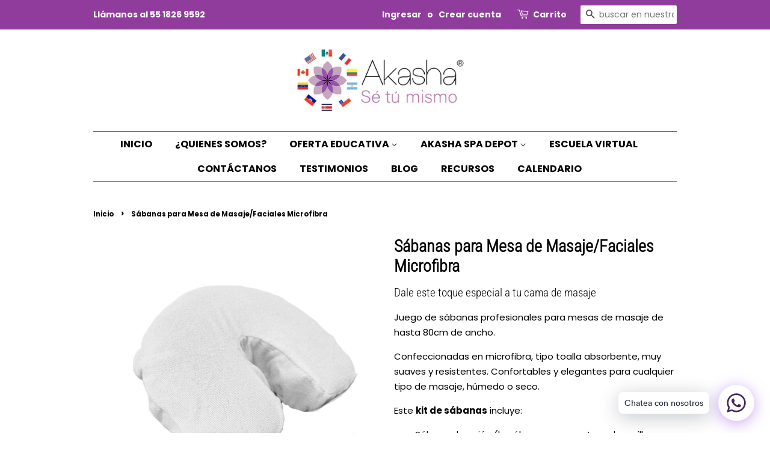

--- FILE ---
content_type: text/html; charset=utf-8
request_url: https://www.akashamexico.com/products/sabanas-para-mesa-de-masaje-faciales-microfibra
body_size: 25704
content:
<!doctype html>
<html class="no-js">
<head>

  <meta name="google-site-verification" content="pK3WtcEX--Z2d0Q67-P06I6T_IArGOQW9mN6sIwHwFs" />
  <!-- Basic page needs ================================================== -->
  <meta charset="utf-8">
  <meta http-equiv="X-UA-Compatible" content="IE=edge,chrome=1">

  
  <link rel="shortcut icon" href="//www.akashamexico.com/cdn/shop/files/favicon_32x32.png?v=1614291978" type="image/png" />
  

  <!-- Title and description ================================================== -->
  <title>
  Sábanas para Mesa de Masaje/Faciales Microfibra &ndash; Akasha México
  </title>

  
  <meta name="description" content="Dale este toque especial a tu cama de masaje Juego de sábanas profesionales para mesas de masaje de hasta 80cm de ancho. Confeccionadas en microfibra, tipo toalla absorbente, muy suaves y resistentes. Confortables y elegantes para cualquier tipo de masaje, húmedo o seco. Este kit de sábanas incluye: Sábana de cajón (la">
  

  <!-- Social meta ================================================== -->
  <!-- /snippets/social-meta-tags.liquid -->




<meta property="og:site_name" content="Akasha México">
<meta property="og:url" content="https://www.akashamexico.com/products/sabanas-para-mesa-de-masaje-faciales-microfibra">
<meta property="og:title" content="Sábanas para Mesa de Masaje/Faciales Microfibra">
<meta property="og:type" content="product">
<meta property="og:description" content="Dale este toque especial a tu cama de masaje Juego de sábanas profesionales para mesas de masaje de hasta 80cm de ancho. Confeccionadas en microfibra, tipo toalla absorbente, muy suaves y resistentes. Confortables y elegantes para cualquier tipo de masaje, húmedo o seco. Este kit de sábanas incluye: Sábana de cajón (la">

  <meta property="og:price:amount" content="885.00">
  <meta property="og:price:currency" content="MXN">

<meta property="og:image" content="http://www.akashamexico.com/cdn/shop/products/microfibramorada1_1200x1200.jpg?v=1658958559"><meta property="og:image" content="http://www.akashamexico.com/cdn/shop/products/micofibralila2_1200x1200.jpg?v=1658958559"><meta property="og:image" content="http://www.akashamexico.com/cdn/shop/products/micofibralila3_1200x1200.jpg?v=1658958559">
<meta property="og:image:secure_url" content="https://www.akashamexico.com/cdn/shop/products/microfibramorada1_1200x1200.jpg?v=1658958559"><meta property="og:image:secure_url" content="https://www.akashamexico.com/cdn/shop/products/micofibralila2_1200x1200.jpg?v=1658958559"><meta property="og:image:secure_url" content="https://www.akashamexico.com/cdn/shop/products/micofibralila3_1200x1200.jpg?v=1658958559">


<meta name="twitter:card" content="summary_large_image">
<meta name="twitter:title" content="Sábanas para Mesa de Masaje/Faciales Microfibra">
<meta name="twitter:description" content="Dale este toque especial a tu cama de masaje Juego de sábanas profesionales para mesas de masaje de hasta 80cm de ancho. Confeccionadas en microfibra, tipo toalla absorbente, muy suaves y resistentes. Confortables y elegantes para cualquier tipo de masaje, húmedo o seco. Este kit de sábanas incluye: Sábana de cajón (la">


  <!-- Helpers ================================================== -->
  <link rel="canonical" href="https://www.akashamexico.com/products/sabanas-para-mesa-de-masaje-faciales-microfibra">
  <meta name="viewport" content="width=device-width,initial-scale=1">
  <meta name="theme-color" content="#903c9c">

  <!-- CSS ================================================== -->
  <link href="//www.akashamexico.com/cdn/shop/t/4/assets/timber.scss.css?v=93910097780577481851762987142" rel="stylesheet" type="text/css" media="all" />
  <link href="//www.akashamexico.com/cdn/shop/t/4/assets/theme.scss.css?v=113967742596315086721762987142" rel="stylesheet" type="text/css" media="all" />

  <script>
    window.theme = window.theme || {};

    var theme = {
      strings: {
        addToCart: "Agregar al carrito",
        soldOut: "Agotado",
        unavailable: "No disponible",
        zoomClose: "Cerrar (esc)",
        zoomPrev: "Anterior (tecla de flecha izquierda)",
        zoomNext: "Siguiente (tecla de flecha derecha)",
        addressError: "No se puede encontrar esa dirección",
        addressNoResults: "No results for that address",
        addressQueryLimit: "Se ha excedido el límite de uso de la API de Google . Considere la posibilidad de actualizar a un \u003ca href=\"https:\/\/developers.google.com\/maps\/premium\/usage-limits\"\u003ePlan Premium\u003c\/a\u003e.",
        authError: "Hubo un problema de autenticación con su cuenta de Google Maps API."
      },
      settings: {
        // Adding some settings to allow the editor to update correctly when they are changed
        enableWideLayout: false,
        typeAccentTransform: true,
        typeAccentSpacing: false,
        baseFontSize: '15px',
        headerBaseFontSize: '28px',
        accentFontSize: '16px'
      },
      variables: {
        mediaQueryMedium: 'screen and (max-width: 768px)',
        bpSmall: false
      },
      moneyFormat: "$ {{amount}}"
    }

    document.documentElement.className = document.documentElement.className.replace('no-js', 'supports-js');
  </script>

  <!-- Header hook for plugins ================================================== -->
  <script>window.performance && window.performance.mark && window.performance.mark('shopify.content_for_header.start');</script><meta name="google-site-verification" content="WzYcnhYmUIInwXTlFzISjls0tjo0HEKjMQxZvzh7Qmc">
<meta name="google-site-verification" content="RD6cWIAqcL1wtdtXmB821b5kEmPwm0ua2y93SG4lY9Y">
<meta name="facebook-domain-verification" content="o34dztarpg5jlej3zyv9rsj2fyna9w">
<meta name="facebook-domain-verification" content="ghci7r7kvgizgcg41oct4tofti6ypf">
<meta name="google-site-verification" content="pK3WtcEX--Z2d0Q67-P06I6T_IArGOQW9mN6sIwHwFs">
<meta id="shopify-digital-wallet" name="shopify-digital-wallet" content="/27919253597/digital_wallets/dialog">
<meta name="shopify-checkout-api-token" content="6281457483103f974957d31cbfa6baa6">
<meta id="in-context-paypal-metadata" data-shop-id="27919253597" data-venmo-supported="false" data-environment="production" data-locale="es_ES" data-paypal-v4="true" data-currency="MXN">
<link rel="alternate" type="application/json+oembed" href="https://www.akashamexico.com/products/sabanas-para-mesa-de-masaje-faciales-microfibra.oembed">
<script async="async" src="/checkouts/internal/preloads.js?locale=es-MX"></script>
<script id="shopify-features" type="application/json">{"accessToken":"6281457483103f974957d31cbfa6baa6","betas":["rich-media-storefront-analytics"],"domain":"www.akashamexico.com","predictiveSearch":true,"shopId":27919253597,"locale":"es"}</script>
<script>var Shopify = Shopify || {};
Shopify.shop = "akasha-mexico.myshopify.com";
Shopify.locale = "es";
Shopify.currency = {"active":"MXN","rate":"1.0"};
Shopify.country = "MX";
Shopify.theme = {"name":"Minimal","id":77899726941,"schema_name":"Minimal","schema_version":"11.6.0","theme_store_id":380,"role":"main"};
Shopify.theme.handle = "null";
Shopify.theme.style = {"id":null,"handle":null};
Shopify.cdnHost = "www.akashamexico.com/cdn";
Shopify.routes = Shopify.routes || {};
Shopify.routes.root = "/";</script>
<script type="module">!function(o){(o.Shopify=o.Shopify||{}).modules=!0}(window);</script>
<script>!function(o){function n(){var o=[];function n(){o.push(Array.prototype.slice.apply(arguments))}return n.q=o,n}var t=o.Shopify=o.Shopify||{};t.loadFeatures=n(),t.autoloadFeatures=n()}(window);</script>
<script id="shop-js-analytics" type="application/json">{"pageType":"product"}</script>
<script defer="defer" async type="module" src="//www.akashamexico.com/cdn/shopifycloud/shop-js/modules/v2/client.init-shop-cart-sync_2Gr3Q33f.es.esm.js"></script>
<script defer="defer" async type="module" src="//www.akashamexico.com/cdn/shopifycloud/shop-js/modules/v2/chunk.common_noJfOIa7.esm.js"></script>
<script defer="defer" async type="module" src="//www.akashamexico.com/cdn/shopifycloud/shop-js/modules/v2/chunk.modal_Deo2FJQo.esm.js"></script>
<script type="module">
  await import("//www.akashamexico.com/cdn/shopifycloud/shop-js/modules/v2/client.init-shop-cart-sync_2Gr3Q33f.es.esm.js");
await import("//www.akashamexico.com/cdn/shopifycloud/shop-js/modules/v2/chunk.common_noJfOIa7.esm.js");
await import("//www.akashamexico.com/cdn/shopifycloud/shop-js/modules/v2/chunk.modal_Deo2FJQo.esm.js");

  window.Shopify.SignInWithShop?.initShopCartSync?.({"fedCMEnabled":true,"windoidEnabled":true});

</script>
<script>(function() {
  var isLoaded = false;
  function asyncLoad() {
    if (isLoaded) return;
    isLoaded = true;
    var urls = ["https:\/\/cdn-bundler.nice-team.net\/app\/js\/bundler.js?shop=akasha-mexico.myshopify.com","https:\/\/trust.conversionbear.com\/script?app=trust_badge\u0026shop=akasha-mexico.myshopify.com","https:\/\/salespop.conversionbear.com\/script?app=salespop\u0026shop=akasha-mexico.myshopify.com","https:\/\/cdn.shopify.com\/s\/files\/1\/0033\/3538\/9233\/files\/23unefreedfsfs_1461425b-f0da-4c8b-be59-ee94af620f33.js?v=1594412416\u0026shop=akasha-mexico.myshopify.com","https:\/\/static.klaviyo.com\/onsite\/js\/klaviyo.js?company_id=WrzexV\u0026shop=akasha-mexico.myshopify.com","https:\/\/static.klaviyo.com\/onsite\/js\/klaviyo.js?company_id=WrzexV\u0026shop=akasha-mexico.myshopify.com","https:\/\/inffuse.eventscalendar.co\/plugins\/shopify\/loader.js?app=calendar\u0026shop=akasha-mexico.myshopify.com\u0026shop=akasha-mexico.myshopify.com","https:\/\/cdn-widgetsrepository.yotpo.com\/v1\/loader\/YxK3XlR4Yl8UXSe8B3BnaR4Fs3PvzZrE9i8qEeCe?shop=akasha-mexico.myshopify.com"];
    for (var i = 0; i < urls.length; i++) {
      var s = document.createElement('script');
      s.type = 'text/javascript';
      s.async = true;
      s.src = urls[i];
      var x = document.getElementsByTagName('script')[0];
      x.parentNode.insertBefore(s, x);
    }
  };
  if(window.attachEvent) {
    window.attachEvent('onload', asyncLoad);
  } else {
    window.addEventListener('load', asyncLoad, false);
  }
})();</script>
<script id="__st">var __st={"a":27919253597,"offset":-21600,"reqid":"f656d87d-4aed-45bc-93dc-b8e8233f41de-1769412338","pageurl":"www.akashamexico.com\/products\/sabanas-para-mesa-de-masaje-faciales-microfibra","u":"1b40df8e2b7c","p":"product","rtyp":"product","rid":7399747190951};</script>
<script>window.ShopifyPaypalV4VisibilityTracking = true;</script>
<script id="captcha-bootstrap">!function(){'use strict';const t='contact',e='account',n='new_comment',o=[[t,t],['blogs',n],['comments',n],[t,'customer']],c=[[e,'customer_login'],[e,'guest_login'],[e,'recover_customer_password'],[e,'create_customer']],r=t=>t.map((([t,e])=>`form[action*='/${t}']:not([data-nocaptcha='true']) input[name='form_type'][value='${e}']`)).join(','),a=t=>()=>t?[...document.querySelectorAll(t)].map((t=>t.form)):[];function s(){const t=[...o],e=r(t);return a(e)}const i='password',u='form_key',d=['recaptcha-v3-token','g-recaptcha-response','h-captcha-response',i],f=()=>{try{return window.sessionStorage}catch{return}},m='__shopify_v',_=t=>t.elements[u];function p(t,e,n=!1){try{const o=window.sessionStorage,c=JSON.parse(o.getItem(e)),{data:r}=function(t){const{data:e,action:n}=t;return t[m]||n?{data:e,action:n}:{data:t,action:n}}(c);for(const[e,n]of Object.entries(r))t.elements[e]&&(t.elements[e].value=n);n&&o.removeItem(e)}catch(o){console.error('form repopulation failed',{error:o})}}const l='form_type',E='cptcha';function T(t){t.dataset[E]=!0}const w=window,h=w.document,L='Shopify',v='ce_forms',y='captcha';let A=!1;((t,e)=>{const n=(g='f06e6c50-85a8-45c8-87d0-21a2b65856fe',I='https://cdn.shopify.com/shopifycloud/storefront-forms-hcaptcha/ce_storefront_forms_captcha_hcaptcha.v1.5.2.iife.js',D={infoText:'Protegido por hCaptcha',privacyText:'Privacidad',termsText:'Términos'},(t,e,n)=>{const o=w[L][v],c=o.bindForm;if(c)return c(t,g,e,D).then(n);var r;o.q.push([[t,g,e,D],n]),r=I,A||(h.body.append(Object.assign(h.createElement('script'),{id:'captcha-provider',async:!0,src:r})),A=!0)});var g,I,D;w[L]=w[L]||{},w[L][v]=w[L][v]||{},w[L][v].q=[],w[L][y]=w[L][y]||{},w[L][y].protect=function(t,e){n(t,void 0,e),T(t)},Object.freeze(w[L][y]),function(t,e,n,w,h,L){const[v,y,A,g]=function(t,e,n){const i=e?o:[],u=t?c:[],d=[...i,...u],f=r(d),m=r(i),_=r(d.filter((([t,e])=>n.includes(e))));return[a(f),a(m),a(_),s()]}(w,h,L),I=t=>{const e=t.target;return e instanceof HTMLFormElement?e:e&&e.form},D=t=>v().includes(t);t.addEventListener('submit',(t=>{const e=I(t);if(!e)return;const n=D(e)&&!e.dataset.hcaptchaBound&&!e.dataset.recaptchaBound,o=_(e),c=g().includes(e)&&(!o||!o.value);(n||c)&&t.preventDefault(),c&&!n&&(function(t){try{if(!f())return;!function(t){const e=f();if(!e)return;const n=_(t);if(!n)return;const o=n.value;o&&e.removeItem(o)}(t);const e=Array.from(Array(32),(()=>Math.random().toString(36)[2])).join('');!function(t,e){_(t)||t.append(Object.assign(document.createElement('input'),{type:'hidden',name:u})),t.elements[u].value=e}(t,e),function(t,e){const n=f();if(!n)return;const o=[...t.querySelectorAll(`input[type='${i}']`)].map((({name:t})=>t)),c=[...d,...o],r={};for(const[a,s]of new FormData(t).entries())c.includes(a)||(r[a]=s);n.setItem(e,JSON.stringify({[m]:1,action:t.action,data:r}))}(t,e)}catch(e){console.error('failed to persist form',e)}}(e),e.submit())}));const S=(t,e)=>{t&&!t.dataset[E]&&(n(t,e.some((e=>e===t))),T(t))};for(const o of['focusin','change'])t.addEventListener(o,(t=>{const e=I(t);D(e)&&S(e,y())}));const B=e.get('form_key'),M=e.get(l),P=B&&M;t.addEventListener('DOMContentLoaded',(()=>{const t=y();if(P)for(const e of t)e.elements[l].value===M&&p(e,B);[...new Set([...A(),...v().filter((t=>'true'===t.dataset.shopifyCaptcha))])].forEach((e=>S(e,t)))}))}(h,new URLSearchParams(w.location.search),n,t,e,['guest_login'])})(!0,!0)}();</script>
<script integrity="sha256-4kQ18oKyAcykRKYeNunJcIwy7WH5gtpwJnB7kiuLZ1E=" data-source-attribution="shopify.loadfeatures" defer="defer" src="//www.akashamexico.com/cdn/shopifycloud/storefront/assets/storefront/load_feature-a0a9edcb.js" crossorigin="anonymous"></script>
<script data-source-attribution="shopify.dynamic_checkout.dynamic.init">var Shopify=Shopify||{};Shopify.PaymentButton=Shopify.PaymentButton||{isStorefrontPortableWallets:!0,init:function(){window.Shopify.PaymentButton.init=function(){};var t=document.createElement("script");t.src="https://www.akashamexico.com/cdn/shopifycloud/portable-wallets/latest/portable-wallets.es.js",t.type="module",document.head.appendChild(t)}};
</script>
<script data-source-attribution="shopify.dynamic_checkout.buyer_consent">
  function portableWalletsHideBuyerConsent(e){var t=document.getElementById("shopify-buyer-consent"),n=document.getElementById("shopify-subscription-policy-button");t&&n&&(t.classList.add("hidden"),t.setAttribute("aria-hidden","true"),n.removeEventListener("click",e))}function portableWalletsShowBuyerConsent(e){var t=document.getElementById("shopify-buyer-consent"),n=document.getElementById("shopify-subscription-policy-button");t&&n&&(t.classList.remove("hidden"),t.removeAttribute("aria-hidden"),n.addEventListener("click",e))}window.Shopify?.PaymentButton&&(window.Shopify.PaymentButton.hideBuyerConsent=portableWalletsHideBuyerConsent,window.Shopify.PaymentButton.showBuyerConsent=portableWalletsShowBuyerConsent);
</script>
<script>
  function portableWalletsCleanup(e){e&&e.src&&console.error("Failed to load portable wallets script "+e.src);var t=document.querySelectorAll("shopify-accelerated-checkout .shopify-payment-button__skeleton, shopify-accelerated-checkout-cart .wallet-cart-button__skeleton"),e=document.getElementById("shopify-buyer-consent");for(let e=0;e<t.length;e++)t[e].remove();e&&e.remove()}function portableWalletsNotLoadedAsModule(e){e instanceof ErrorEvent&&"string"==typeof e.message&&e.message.includes("import.meta")&&"string"==typeof e.filename&&e.filename.includes("portable-wallets")&&(window.removeEventListener("error",portableWalletsNotLoadedAsModule),window.Shopify.PaymentButton.failedToLoad=e,"loading"===document.readyState?document.addEventListener("DOMContentLoaded",window.Shopify.PaymentButton.init):window.Shopify.PaymentButton.init())}window.addEventListener("error",portableWalletsNotLoadedAsModule);
</script>

<script type="module" src="https://www.akashamexico.com/cdn/shopifycloud/portable-wallets/latest/portable-wallets.es.js" onError="portableWalletsCleanup(this)" crossorigin="anonymous"></script>
<script nomodule>
  document.addEventListener("DOMContentLoaded", portableWalletsCleanup);
</script>

<link id="shopify-accelerated-checkout-styles" rel="stylesheet" media="screen" href="https://www.akashamexico.com/cdn/shopifycloud/portable-wallets/latest/accelerated-checkout-backwards-compat.css" crossorigin="anonymous">
<style id="shopify-accelerated-checkout-cart">
        #shopify-buyer-consent {
  margin-top: 1em;
  display: inline-block;
  width: 100%;
}

#shopify-buyer-consent.hidden {
  display: none;
}

#shopify-subscription-policy-button {
  background: none;
  border: none;
  padding: 0;
  text-decoration: underline;
  font-size: inherit;
  cursor: pointer;
}

#shopify-subscription-policy-button::before {
  box-shadow: none;
}

      </style>

<script>window.performance && window.performance.mark && window.performance.mark('shopify.content_for_header.end');</script>

  <script src="//www.akashamexico.com/cdn/shop/t/4/assets/jquery-2.2.3.min.js?v=58211863146907186831569896754" type="text/javascript"></script>

  <script src="//www.akashamexico.com/cdn/shop/t/4/assets/lazysizes.min.js?v=155223123402716617051569896754" async="async"></script>

  
  


        <link href="//www.akashamexico.com/cdn/shop/t/4/assets/paymentfont.scss.css?v=73898919981181469011765493902" rel="stylesheet" type="text/css" media="all" />
      
<!-- BEGIN app block: shopify://apps/mercado-pago-antifraud-plus/blocks/embed-block/b19ea721-f94a-4308-bee5-0057c043bac5 -->
<!-- BEGIN app snippet: send-melidata-report --><script>
  const MLD_IS_DEV = false;
  const CART_TOKEN_KEY = 'cartToken';
  const USER_SESSION_ID_KEY = 'pf_user_session_id';
  const EVENT_TYPE = 'event';
  const MLD_PLATFORM_NAME = 'shopify';
  const PLATFORM_VERSION = '1.0.0';
  const MLD_PLUGIN_VERSION = '0.1.0';
  const NAVIGATION_DATA_PATH = 'pf/navigation_data';
  const MELIDATA_TRACKS_URL = 'https://api.mercadopago.com/v1/plugins/melidata/tracks';
  const BUSINESS_NAME = 'mercadopago';
  const MLD_MELI_SESSION_ID_KEY = 'meli_session_id';
  const EVENT_NAME = 'navigation_data'

  const SEND_MELIDATA_REPORT_NAME = MLD_IS_DEV ? 'send_melidata_report_test' : 'send_melidata_report';
  const SUCCESS_SENDING_MELIDATA_REPORT_VALUE = 'SUCCESS_SENDING_MELIDATA_REPORT';
  const FAILED_SENDING_MELIDATA_REPORT_VALUE = 'FAILED_SENDING_MELIDATA_REPORT';

  const userAgent = navigator.userAgent;
  const startTime = Date.now();
  const deviceId = sessionStorage.getItem(MLD_MELI_SESSION_ID_KEY) ?? '';
  const cartToken = localStorage.getItem(CART_TOKEN_KEY) ?? '';
  const userSessionId = generateUserSessionId();
  const shopId = __st?.a ?? '';
  const shopUrl = Shopify?.shop ?? '';
  const country = Shopify?.country ?? '';

  const siteIdMap = {
    BR: 'MLB',
    MX: 'MLM',
    CO: 'MCO',
    CL: 'MLC',
    UY: 'MLU',
    PE: 'MPE',
    AR: 'MLA',
  };

  function getSiteId() {
    return siteIdMap[country] ?? 'MLB';
  }

  function detectBrowser() {
    switch (true) {
      case /Edg/.test(userAgent):
        return 'Microsoft Edge';
      case /Chrome/.test(userAgent) && !/Edg/.test(userAgent):
        return 'Chrome';
      case /Firefox/.test(userAgent):
        return 'Firefox';
      case /Safari/.test(userAgent) && !/Chrome/.test(userAgent):
        return 'Safari';
      case /Opera/.test(userAgent) || /OPR/.test(userAgent):
        return 'Opera';
      case /Trident/.test(userAgent) || /MSIE/.test(userAgent):
        return 'Internet Explorer';
      case /Edge/.test(userAgent):
        return 'Microsoft Edge (Legacy)';
      default:
        return 'Unknown';
    }
  }

  function detectDevice() {
    switch (true) {
      case /android/i.test(userAgent):
        return '/mobile/android';
      case /iPad|iPhone|iPod/.test(userAgent):
        return '/mobile/ios';
      case /mobile/i.test(userAgent):
        return '/mobile';
      default:
        return '/web/desktop';
    }
  }

  function getPageTimeCount() {
    const endTime = Date.now();
    const timeSpent = endTime - startTime;
    return timeSpent;
  }

  function buildURLPath(fullUrl) {
    try {
      const url = new URL(fullUrl);
      return url.pathname;
    } catch (error) {
      return '';
    }
  }

  function generateUUID() {
    return 'pf-' + Date.now() + '-' + Math.random().toString(36).substring(2, 9);
  }

  function generateUserSessionId() {
    const uuid = generateUUID();
    const userSessionId = sessionStorage.getItem(USER_SESSION_ID_KEY);
    if (!userSessionId) {
      sessionStorage.setItem(USER_SESSION_ID_KEY, uuid);
      return uuid;
    }
    return userSessionId;
  }

  function sendMelidataReport() {
    try {
      const payload = {
        platform: {
          name: MLD_PLATFORM_NAME,
          version: PLATFORM_VERSION,
          uri: '/',
          location: '/',
        },
        plugin: {
          version: MLD_PLUGIN_VERSION,
        },
        user: {
          uid: userSessionId,
        },
        application: {
          business: BUSINESS_NAME,
          site_id: getSiteId(),
          version: PLATFORM_VERSION,
        },
        device: {
          platform: detectDevice(),
        },
        events: [
          {
            path: NAVIGATION_DATA_PATH,
            id: userSessionId,
            type: EVENT_TYPE,
            user_local_timestamp: new Date().toISOString(),
            metadata_type: EVENT_TYPE,
            metadata: {
              event: {
                element: 'window',
                action: 'load',
                target: 'body',
                label: EVENT_NAME,
              },
              configs: [
                {
                  config_name: 'page_time',
                  new_value: getPageTimeCount().toString(),
                },
                {
                  config_name: 'shop',
                  new_value: shopUrl,
                },
                {
                  config_name: 'shop_id',
                  new_value: String(shopId),
                },
                {
                  config_name: 'pf_user_session_id',
                  new_value: userSessionId,
                },
                {
                  config_name: 'current_page',
                  new_value: location.pathname,
                },
                {
                  config_name: 'last_page',
                  new_value: buildURLPath(document.referrer),
                },
                {
                  config_name: 'is_device_generated',
                  new_value: String(!!deviceId),
                },
                {
                  config_name: 'browser',
                  new_value: detectBrowser(),
                },
                {
                  config_name: 'cart_token',
                  new_value: cartToken.slice(1, -1),
                },
              ],
            },
          },
        ],
      };

      const success = navigator.sendBeacon(MELIDATA_TRACKS_URL, JSON.stringify(payload));
      if (success) {
        registerDatadogEvent(SEND_MELIDATA_REPORT_NAME, SUCCESS_SENDING_MELIDATA_REPORT_VALUE, `[${EVENT_NAME}]`, shopUrl);
      } else {
        registerDatadogEvent(SEND_MELIDATA_REPORT_NAME, FAILED_SENDING_MELIDATA_REPORT_VALUE, `[${EVENT_NAME}]`, shopUrl);
      }
    } catch (error) {
      registerDatadogEvent(SEND_MELIDATA_REPORT_NAME, FAILED_SENDING_MELIDATA_REPORT_VALUE, `[${EVENT_NAME}]: ${error}`, shopUrl);
    }
  }
  window.addEventListener('beforeunload', sendMelidataReport);
</script><!-- END app snippet -->
<!-- END app block --><script src="https://cdn.shopify.com/extensions/019a9885-5cb8-7f04-b0fb-8a9d5cdad1c0/mercadopago-pf-app-132/assets/generate-meli-session-id.js" type="text/javascript" defer="defer"></script>
<link href="https://monorail-edge.shopifysvc.com" rel="dns-prefetch">
<script>(function(){if ("sendBeacon" in navigator && "performance" in window) {try {var session_token_from_headers = performance.getEntriesByType('navigation')[0].serverTiming.find(x => x.name == '_s').description;} catch {var session_token_from_headers = undefined;}var session_cookie_matches = document.cookie.match(/_shopify_s=([^;]*)/);var session_token_from_cookie = session_cookie_matches && session_cookie_matches.length === 2 ? session_cookie_matches[1] : "";var session_token = session_token_from_headers || session_token_from_cookie || "";function handle_abandonment_event(e) {var entries = performance.getEntries().filter(function(entry) {return /monorail-edge.shopifysvc.com/.test(entry.name);});if (!window.abandonment_tracked && entries.length === 0) {window.abandonment_tracked = true;var currentMs = Date.now();var navigation_start = performance.timing.navigationStart;var payload = {shop_id: 27919253597,url: window.location.href,navigation_start,duration: currentMs - navigation_start,session_token,page_type: "product"};window.navigator.sendBeacon("https://monorail-edge.shopifysvc.com/v1/produce", JSON.stringify({schema_id: "online_store_buyer_site_abandonment/1.1",payload: payload,metadata: {event_created_at_ms: currentMs,event_sent_at_ms: currentMs}}));}}window.addEventListener('pagehide', handle_abandonment_event);}}());</script>
<script id="web-pixels-manager-setup">(function e(e,d,r,n,o){if(void 0===o&&(o={}),!Boolean(null===(a=null===(i=window.Shopify)||void 0===i?void 0:i.analytics)||void 0===a?void 0:a.replayQueue)){var i,a;window.Shopify=window.Shopify||{};var t=window.Shopify;t.analytics=t.analytics||{};var s=t.analytics;s.replayQueue=[],s.publish=function(e,d,r){return s.replayQueue.push([e,d,r]),!0};try{self.performance.mark("wpm:start")}catch(e){}var l=function(){var e={modern:/Edge?\/(1{2}[4-9]|1[2-9]\d|[2-9]\d{2}|\d{4,})\.\d+(\.\d+|)|Firefox\/(1{2}[4-9]|1[2-9]\d|[2-9]\d{2}|\d{4,})\.\d+(\.\d+|)|Chrom(ium|e)\/(9{2}|\d{3,})\.\d+(\.\d+|)|(Maci|X1{2}).+ Version\/(15\.\d+|(1[6-9]|[2-9]\d|\d{3,})\.\d+)([,.]\d+|)( \(\w+\)|)( Mobile\/\w+|) Safari\/|Chrome.+OPR\/(9{2}|\d{3,})\.\d+\.\d+|(CPU[ +]OS|iPhone[ +]OS|CPU[ +]iPhone|CPU IPhone OS|CPU iPad OS)[ +]+(15[._]\d+|(1[6-9]|[2-9]\d|\d{3,})[._]\d+)([._]\d+|)|Android:?[ /-](13[3-9]|1[4-9]\d|[2-9]\d{2}|\d{4,})(\.\d+|)(\.\d+|)|Android.+Firefox\/(13[5-9]|1[4-9]\d|[2-9]\d{2}|\d{4,})\.\d+(\.\d+|)|Android.+Chrom(ium|e)\/(13[3-9]|1[4-9]\d|[2-9]\d{2}|\d{4,})\.\d+(\.\d+|)|SamsungBrowser\/([2-9]\d|\d{3,})\.\d+/,legacy:/Edge?\/(1[6-9]|[2-9]\d|\d{3,})\.\d+(\.\d+|)|Firefox\/(5[4-9]|[6-9]\d|\d{3,})\.\d+(\.\d+|)|Chrom(ium|e)\/(5[1-9]|[6-9]\d|\d{3,})\.\d+(\.\d+|)([\d.]+$|.*Safari\/(?![\d.]+ Edge\/[\d.]+$))|(Maci|X1{2}).+ Version\/(10\.\d+|(1[1-9]|[2-9]\d|\d{3,})\.\d+)([,.]\d+|)( \(\w+\)|)( Mobile\/\w+|) Safari\/|Chrome.+OPR\/(3[89]|[4-9]\d|\d{3,})\.\d+\.\d+|(CPU[ +]OS|iPhone[ +]OS|CPU[ +]iPhone|CPU IPhone OS|CPU iPad OS)[ +]+(10[._]\d+|(1[1-9]|[2-9]\d|\d{3,})[._]\d+)([._]\d+|)|Android:?[ /-](13[3-9]|1[4-9]\d|[2-9]\d{2}|\d{4,})(\.\d+|)(\.\d+|)|Mobile Safari.+OPR\/([89]\d|\d{3,})\.\d+\.\d+|Android.+Firefox\/(13[5-9]|1[4-9]\d|[2-9]\d{2}|\d{4,})\.\d+(\.\d+|)|Android.+Chrom(ium|e)\/(13[3-9]|1[4-9]\d|[2-9]\d{2}|\d{4,})\.\d+(\.\d+|)|Android.+(UC? ?Browser|UCWEB|U3)[ /]?(15\.([5-9]|\d{2,})|(1[6-9]|[2-9]\d|\d{3,})\.\d+)\.\d+|SamsungBrowser\/(5\.\d+|([6-9]|\d{2,})\.\d+)|Android.+MQ{2}Browser\/(14(\.(9|\d{2,})|)|(1[5-9]|[2-9]\d|\d{3,})(\.\d+|))(\.\d+|)|K[Aa][Ii]OS\/(3\.\d+|([4-9]|\d{2,})\.\d+)(\.\d+|)/},d=e.modern,r=e.legacy,n=navigator.userAgent;return n.match(d)?"modern":n.match(r)?"legacy":"unknown"}(),u="modern"===l?"modern":"legacy",c=(null!=n?n:{modern:"",legacy:""})[u],f=function(e){return[e.baseUrl,"/wpm","/b",e.hashVersion,"modern"===e.buildTarget?"m":"l",".js"].join("")}({baseUrl:d,hashVersion:r,buildTarget:u}),m=function(e){var d=e.version,r=e.bundleTarget,n=e.surface,o=e.pageUrl,i=e.monorailEndpoint;return{emit:function(e){var a=e.status,t=e.errorMsg,s=(new Date).getTime(),l=JSON.stringify({metadata:{event_sent_at_ms:s},events:[{schema_id:"web_pixels_manager_load/3.1",payload:{version:d,bundle_target:r,page_url:o,status:a,surface:n,error_msg:t},metadata:{event_created_at_ms:s}}]});if(!i)return console&&console.warn&&console.warn("[Web Pixels Manager] No Monorail endpoint provided, skipping logging."),!1;try{return self.navigator.sendBeacon.bind(self.navigator)(i,l)}catch(e){}var u=new XMLHttpRequest;try{return u.open("POST",i,!0),u.setRequestHeader("Content-Type","text/plain"),u.send(l),!0}catch(e){return console&&console.warn&&console.warn("[Web Pixels Manager] Got an unhandled error while logging to Monorail."),!1}}}}({version:r,bundleTarget:l,surface:e.surface,pageUrl:self.location.href,monorailEndpoint:e.monorailEndpoint});try{o.browserTarget=l,function(e){var d=e.src,r=e.async,n=void 0===r||r,o=e.onload,i=e.onerror,a=e.sri,t=e.scriptDataAttributes,s=void 0===t?{}:t,l=document.createElement("script"),u=document.querySelector("head"),c=document.querySelector("body");if(l.async=n,l.src=d,a&&(l.integrity=a,l.crossOrigin="anonymous"),s)for(var f in s)if(Object.prototype.hasOwnProperty.call(s,f))try{l.dataset[f]=s[f]}catch(e){}if(o&&l.addEventListener("load",o),i&&l.addEventListener("error",i),u)u.appendChild(l);else{if(!c)throw new Error("Did not find a head or body element to append the script");c.appendChild(l)}}({src:f,async:!0,onload:function(){if(!function(){var e,d;return Boolean(null===(d=null===(e=window.Shopify)||void 0===e?void 0:e.analytics)||void 0===d?void 0:d.initialized)}()){var d=window.webPixelsManager.init(e)||void 0;if(d){var r=window.Shopify.analytics;r.replayQueue.forEach((function(e){var r=e[0],n=e[1],o=e[2];d.publishCustomEvent(r,n,o)})),r.replayQueue=[],r.publish=d.publishCustomEvent,r.visitor=d.visitor,r.initialized=!0}}},onerror:function(){return m.emit({status:"failed",errorMsg:"".concat(f," has failed to load")})},sri:function(e){var d=/^sha384-[A-Za-z0-9+/=]+$/;return"string"==typeof e&&d.test(e)}(c)?c:"",scriptDataAttributes:o}),m.emit({status:"loading"})}catch(e){m.emit({status:"failed",errorMsg:(null==e?void 0:e.message)||"Unknown error"})}}})({shopId: 27919253597,storefrontBaseUrl: "https://www.akashamexico.com",extensionsBaseUrl: "https://extensions.shopifycdn.com/cdn/shopifycloud/web-pixels-manager",monorailEndpoint: "https://monorail-edge.shopifysvc.com/unstable/produce_batch",surface: "storefront-renderer",enabledBetaFlags: ["2dca8a86"],webPixelsConfigList: [{"id":"1701740711","configuration":"{\"yotpoStoreId\":\"YxK3XlR4Yl8UXSe8B3BnaR4Fs3PvzZrE9i8qEeCe\"}","eventPayloadVersion":"v1","runtimeContext":"STRICT","scriptVersion":"8bb37a256888599d9a3d57f0551d3859","type":"APP","apiClientId":70132,"privacyPurposes":["ANALYTICS","MARKETING","SALE_OF_DATA"],"dataSharingAdjustments":{"protectedCustomerApprovalScopes":["read_customer_address","read_customer_email","read_customer_name","read_customer_personal_data","read_customer_phone"]}},{"id":"1064140967","configuration":"{\"shopUrl\":\"akasha-mexico.myshopify.com\"}","eventPayloadVersion":"v1","runtimeContext":"STRICT","scriptVersion":"c581e5437ee132f6ac1ad175a6693233","type":"APP","apiClientId":109149454337,"privacyPurposes":["ANALYTICS","MARKETING","SALE_OF_DATA"],"dataSharingAdjustments":{"protectedCustomerApprovalScopes":["read_customer_personal_data"]}},{"id":"607387815","configuration":"{\"config\":\"{\\\"pixel_id\\\":\\\"AW-988537779\\\",\\\"target_country\\\":\\\"MX\\\",\\\"gtag_events\\\":[{\\\"type\\\":\\\"search\\\",\\\"action_label\\\":\\\"AW-988537779\\\/B_msCLv5lNEBELPHr9cD\\\"},{\\\"type\\\":\\\"begin_checkout\\\",\\\"action_label\\\":\\\"AW-988537779\\\/9VVUCLj5lNEBELPHr9cD\\\"},{\\\"type\\\":\\\"view_item\\\",\\\"action_label\\\":[\\\"AW-988537779\\\/zHzYCLL5lNEBELPHr9cD\\\",\\\"MC-HHH94N5BKT\\\"]},{\\\"type\\\":\\\"purchase\\\",\\\"action_label\\\":[\\\"AW-988537779\\\/3J8kCK_5lNEBELPHr9cD\\\",\\\"MC-HHH94N5BKT\\\"]},{\\\"type\\\":\\\"page_view\\\",\\\"action_label\\\":[\\\"AW-988537779\\\/elA1CKz5lNEBELPHr9cD\\\",\\\"MC-HHH94N5BKT\\\"]},{\\\"type\\\":\\\"add_payment_info\\\",\\\"action_label\\\":\\\"AW-988537779\\\/RGJnCL75lNEBELPHr9cD\\\"},{\\\"type\\\":\\\"add_to_cart\\\",\\\"action_label\\\":\\\"AW-988537779\\\/EFUWCLX5lNEBELPHr9cD\\\"}],\\\"enable_monitoring_mode\\\":false}\"}","eventPayloadVersion":"v1","runtimeContext":"OPEN","scriptVersion":"b2a88bafab3e21179ed38636efcd8a93","type":"APP","apiClientId":1780363,"privacyPurposes":[],"dataSharingAdjustments":{"protectedCustomerApprovalScopes":["read_customer_address","read_customer_email","read_customer_name","read_customer_personal_data","read_customer_phone"]}},{"id":"284885159","configuration":"{\"pixel_id\":\"691799068468559\",\"pixel_type\":\"facebook_pixel\",\"metaapp_system_user_token\":\"-\"}","eventPayloadVersion":"v1","runtimeContext":"OPEN","scriptVersion":"ca16bc87fe92b6042fbaa3acc2fbdaa6","type":"APP","apiClientId":2329312,"privacyPurposes":["ANALYTICS","MARKETING","SALE_OF_DATA"],"dataSharingAdjustments":{"protectedCustomerApprovalScopes":["read_customer_address","read_customer_email","read_customer_name","read_customer_personal_data","read_customer_phone"]}},{"id":"60457127","eventPayloadVersion":"v1","runtimeContext":"LAX","scriptVersion":"1","type":"CUSTOM","privacyPurposes":["MARKETING"],"name":"Meta pixel (migrated)"},{"id":"shopify-app-pixel","configuration":"{}","eventPayloadVersion":"v1","runtimeContext":"STRICT","scriptVersion":"0450","apiClientId":"shopify-pixel","type":"APP","privacyPurposes":["ANALYTICS","MARKETING"]},{"id":"shopify-custom-pixel","eventPayloadVersion":"v1","runtimeContext":"LAX","scriptVersion":"0450","apiClientId":"shopify-pixel","type":"CUSTOM","privacyPurposes":["ANALYTICS","MARKETING"]}],isMerchantRequest: false,initData: {"shop":{"name":"Akasha México","paymentSettings":{"currencyCode":"MXN"},"myshopifyDomain":"akasha-mexico.myshopify.com","countryCode":"MX","storefrontUrl":"https:\/\/www.akashamexico.com"},"customer":null,"cart":null,"checkout":null,"productVariants":[{"price":{"amount":885.0,"currencyCode":"MXN"},"product":{"title":"Sábanas para Mesa de Masaje\/Faciales Microfibra","vendor":"Akasha México","id":"7399747190951","untranslatedTitle":"Sábanas para Mesa de Masaje\/Faciales Microfibra","url":"\/products\/sabanas-para-mesa-de-masaje-faciales-microfibra","type":"Sábanas"},"id":"42620406464679","image":{"src":"\/\/www.akashamexico.com\/cdn\/shop\/products\/microfibrablanca3.jpg?v=1658958559"},"sku":null,"title":"Blanca","untranslatedTitle":"Blanca"},{"price":{"amount":885.0,"currencyCode":"MXN"},"product":{"title":"Sábanas para Mesa de Masaje\/Faciales Microfibra","vendor":"Akasha México","id":"7399747190951","untranslatedTitle":"Sábanas para Mesa de Masaje\/Faciales Microfibra","url":"\/products\/sabanas-para-mesa-de-masaje-faciales-microfibra","type":"Sábanas"},"id":"42620406497447","image":{"src":"\/\/www.akashamexico.com\/cdn\/shop\/products\/microfibragris1_2.jpg?v=1658958559"},"sku":null,"title":"Gris","untranslatedTitle":"Gris"},{"price":{"amount":885.0,"currencyCode":"MXN"},"product":{"title":"Sábanas para Mesa de Masaje\/Faciales Microfibra","vendor":"Akasha México","id":"7399747190951","untranslatedTitle":"Sábanas para Mesa de Masaje\/Faciales Microfibra","url":"\/products\/sabanas-para-mesa-de-masaje-faciales-microfibra","type":"Sábanas"},"id":"42620406562983","image":{"src":"\/\/www.akashamexico.com\/cdn\/shop\/products\/micofibranegro1.jpg?v=1658958559"},"sku":null,"title":"Negro","untranslatedTitle":"Negro"},{"price":{"amount":885.0,"currencyCode":"MXN"},"product":{"title":"Sábanas para Mesa de Masaje\/Faciales Microfibra","vendor":"Akasha México","id":"7399747190951","untranslatedTitle":"Sábanas para Mesa de Masaje\/Faciales Microfibra","url":"\/products\/sabanas-para-mesa-de-masaje-faciales-microfibra","type":"Sábanas"},"id":"42620406595751","image":{"src":"\/\/www.akashamexico.com\/cdn\/shop\/products\/micofibralila3.jpg?v=1658958559"},"sku":null,"title":"Lila","untranslatedTitle":"Lila"},{"price":{"amount":885.0,"currencyCode":"MXN"},"product":{"title":"Sábanas para Mesa de Masaje\/Faciales Microfibra","vendor":"Akasha México","id":"7399747190951","untranslatedTitle":"Sábanas para Mesa de Masaje\/Faciales Microfibra","url":"\/products\/sabanas-para-mesa-de-masaje-faciales-microfibra","type":"Sábanas"},"id":"42620482191527","image":{"src":"\/\/www.akashamexico.com\/cdn\/shop\/products\/microfibramorada3.jpg?v=1658958559"},"sku":"","title":"Morada","untranslatedTitle":"Morada"},{"price":{"amount":885.0,"currencyCode":"MXN"},"product":{"title":"Sábanas para Mesa de Masaje\/Faciales Microfibra","vendor":"Akasha México","id":"7399747190951","untranslatedTitle":"Sábanas para Mesa de Masaje\/Faciales Microfibra","url":"\/products\/sabanas-para-mesa-de-masaje-faciales-microfibra","type":"Sábanas"},"id":"42620482388135","image":{"src":"\/\/www.akashamexico.com\/cdn\/shop\/products\/microfibrarosa3.jpg?v=1658945534"},"sku":"","title":"Rosa","untranslatedTitle":"Rosa"},{"price":{"amount":885.0,"currencyCode":"MXN"},"product":{"title":"Sábanas para Mesa de Masaje\/Faciales Microfibra","vendor":"Akasha México","id":"7399747190951","untranslatedTitle":"Sábanas para Mesa de Masaje\/Faciales Microfibra","url":"\/products\/sabanas-para-mesa-de-masaje-faciales-microfibra","type":"Sábanas"},"id":"46706903875751","image":{"src":"\/\/www.akashamexico.com\/cdn\/shop\/products\/microfibramorada1.jpg?v=1658958559"},"sku":"","title":"Fucsia","untranslatedTitle":"Fucsia"}],"purchasingCompany":null},},"https://www.akashamexico.com/cdn","fcfee988w5aeb613cpc8e4bc33m6693e112",{"modern":"","legacy":""},{"shopId":"27919253597","storefrontBaseUrl":"https:\/\/www.akashamexico.com","extensionBaseUrl":"https:\/\/extensions.shopifycdn.com\/cdn\/shopifycloud\/web-pixels-manager","surface":"storefront-renderer","enabledBetaFlags":"[\"2dca8a86\"]","isMerchantRequest":"false","hashVersion":"fcfee988w5aeb613cpc8e4bc33m6693e112","publish":"custom","events":"[[\"page_viewed\",{}],[\"product_viewed\",{\"productVariant\":{\"price\":{\"amount\":885.0,\"currencyCode\":\"MXN\"},\"product\":{\"title\":\"Sábanas para Mesa de Masaje\/Faciales Microfibra\",\"vendor\":\"Akasha México\",\"id\":\"7399747190951\",\"untranslatedTitle\":\"Sábanas para Mesa de Masaje\/Faciales Microfibra\",\"url\":\"\/products\/sabanas-para-mesa-de-masaje-faciales-microfibra\",\"type\":\"Sábanas\"},\"id\":\"42620406464679\",\"image\":{\"src\":\"\/\/www.akashamexico.com\/cdn\/shop\/products\/microfibrablanca3.jpg?v=1658958559\"},\"sku\":null,\"title\":\"Blanca\",\"untranslatedTitle\":\"Blanca\"}}]]"});</script><script>
  window.ShopifyAnalytics = window.ShopifyAnalytics || {};
  window.ShopifyAnalytics.meta = window.ShopifyAnalytics.meta || {};
  window.ShopifyAnalytics.meta.currency = 'MXN';
  var meta = {"product":{"id":7399747190951,"gid":"gid:\/\/shopify\/Product\/7399747190951","vendor":"Akasha México","type":"Sábanas","handle":"sabanas-para-mesa-de-masaje-faciales-microfibra","variants":[{"id":42620406464679,"price":88500,"name":"Sábanas para Mesa de Masaje\/Faciales Microfibra - Blanca","public_title":"Blanca","sku":null},{"id":42620406497447,"price":88500,"name":"Sábanas para Mesa de Masaje\/Faciales Microfibra - Gris","public_title":"Gris","sku":null},{"id":42620406562983,"price":88500,"name":"Sábanas para Mesa de Masaje\/Faciales Microfibra - Negro","public_title":"Negro","sku":null},{"id":42620406595751,"price":88500,"name":"Sábanas para Mesa de Masaje\/Faciales Microfibra - Lila","public_title":"Lila","sku":null},{"id":42620482191527,"price":88500,"name":"Sábanas para Mesa de Masaje\/Faciales Microfibra - Morada","public_title":"Morada","sku":""},{"id":42620482388135,"price":88500,"name":"Sábanas para Mesa de Masaje\/Faciales Microfibra - Rosa","public_title":"Rosa","sku":""},{"id":46706903875751,"price":88500,"name":"Sábanas para Mesa de Masaje\/Faciales Microfibra - Fucsia","public_title":"Fucsia","sku":""}],"remote":false},"page":{"pageType":"product","resourceType":"product","resourceId":7399747190951,"requestId":"f656d87d-4aed-45bc-93dc-b8e8233f41de-1769412338"}};
  for (var attr in meta) {
    window.ShopifyAnalytics.meta[attr] = meta[attr];
  }
</script>
<script class="analytics">
  (function () {
    var customDocumentWrite = function(content) {
      var jquery = null;

      if (window.jQuery) {
        jquery = window.jQuery;
      } else if (window.Checkout && window.Checkout.$) {
        jquery = window.Checkout.$;
      }

      if (jquery) {
        jquery('body').append(content);
      }
    };

    var hasLoggedConversion = function(token) {
      if (token) {
        return document.cookie.indexOf('loggedConversion=' + token) !== -1;
      }
      return false;
    }

    var setCookieIfConversion = function(token) {
      if (token) {
        var twoMonthsFromNow = new Date(Date.now());
        twoMonthsFromNow.setMonth(twoMonthsFromNow.getMonth() + 2);

        document.cookie = 'loggedConversion=' + token + '; expires=' + twoMonthsFromNow;
      }
    }

    var trekkie = window.ShopifyAnalytics.lib = window.trekkie = window.trekkie || [];
    if (trekkie.integrations) {
      return;
    }
    trekkie.methods = [
      'identify',
      'page',
      'ready',
      'track',
      'trackForm',
      'trackLink'
    ];
    trekkie.factory = function(method) {
      return function() {
        var args = Array.prototype.slice.call(arguments);
        args.unshift(method);
        trekkie.push(args);
        return trekkie;
      };
    };
    for (var i = 0; i < trekkie.methods.length; i++) {
      var key = trekkie.methods[i];
      trekkie[key] = trekkie.factory(key);
    }
    trekkie.load = function(config) {
      trekkie.config = config || {};
      trekkie.config.initialDocumentCookie = document.cookie;
      var first = document.getElementsByTagName('script')[0];
      var script = document.createElement('script');
      script.type = 'text/javascript';
      script.onerror = function(e) {
        var scriptFallback = document.createElement('script');
        scriptFallback.type = 'text/javascript';
        scriptFallback.onerror = function(error) {
                var Monorail = {
      produce: function produce(monorailDomain, schemaId, payload) {
        var currentMs = new Date().getTime();
        var event = {
          schema_id: schemaId,
          payload: payload,
          metadata: {
            event_created_at_ms: currentMs,
            event_sent_at_ms: currentMs
          }
        };
        return Monorail.sendRequest("https://" + monorailDomain + "/v1/produce", JSON.stringify(event));
      },
      sendRequest: function sendRequest(endpointUrl, payload) {
        // Try the sendBeacon API
        if (window && window.navigator && typeof window.navigator.sendBeacon === 'function' && typeof window.Blob === 'function' && !Monorail.isIos12()) {
          var blobData = new window.Blob([payload], {
            type: 'text/plain'
          });

          if (window.navigator.sendBeacon(endpointUrl, blobData)) {
            return true;
          } // sendBeacon was not successful

        } // XHR beacon

        var xhr = new XMLHttpRequest();

        try {
          xhr.open('POST', endpointUrl);
          xhr.setRequestHeader('Content-Type', 'text/plain');
          xhr.send(payload);
        } catch (e) {
          console.log(e);
        }

        return false;
      },
      isIos12: function isIos12() {
        return window.navigator.userAgent.lastIndexOf('iPhone; CPU iPhone OS 12_') !== -1 || window.navigator.userAgent.lastIndexOf('iPad; CPU OS 12_') !== -1;
      }
    };
    Monorail.produce('monorail-edge.shopifysvc.com',
      'trekkie_storefront_load_errors/1.1',
      {shop_id: 27919253597,
      theme_id: 77899726941,
      app_name: "storefront",
      context_url: window.location.href,
      source_url: "//www.akashamexico.com/cdn/s/trekkie.storefront.8d95595f799fbf7e1d32231b9a28fd43b70c67d3.min.js"});

        };
        scriptFallback.async = true;
        scriptFallback.src = '//www.akashamexico.com/cdn/s/trekkie.storefront.8d95595f799fbf7e1d32231b9a28fd43b70c67d3.min.js';
        first.parentNode.insertBefore(scriptFallback, first);
      };
      script.async = true;
      script.src = '//www.akashamexico.com/cdn/s/trekkie.storefront.8d95595f799fbf7e1d32231b9a28fd43b70c67d3.min.js';
      first.parentNode.insertBefore(script, first);
    };
    trekkie.load(
      {"Trekkie":{"appName":"storefront","development":false,"defaultAttributes":{"shopId":27919253597,"isMerchantRequest":null,"themeId":77899726941,"themeCityHash":"3252928702936970211","contentLanguage":"es","currency":"MXN","eventMetadataId":"d9bf1435-f394-4845-9d84-1d38a976e208"},"isServerSideCookieWritingEnabled":true,"monorailRegion":"shop_domain","enabledBetaFlags":["65f19447"]},"Session Attribution":{},"S2S":{"facebookCapiEnabled":true,"source":"trekkie-storefront-renderer","apiClientId":580111}}
    );

    var loaded = false;
    trekkie.ready(function() {
      if (loaded) return;
      loaded = true;

      window.ShopifyAnalytics.lib = window.trekkie;

      var originalDocumentWrite = document.write;
      document.write = customDocumentWrite;
      try { window.ShopifyAnalytics.merchantGoogleAnalytics.call(this); } catch(error) {};
      document.write = originalDocumentWrite;

      window.ShopifyAnalytics.lib.page(null,{"pageType":"product","resourceType":"product","resourceId":7399747190951,"requestId":"f656d87d-4aed-45bc-93dc-b8e8233f41de-1769412338","shopifyEmitted":true});

      var match = window.location.pathname.match(/checkouts\/(.+)\/(thank_you|post_purchase)/)
      var token = match? match[1]: undefined;
      if (!hasLoggedConversion(token)) {
        setCookieIfConversion(token);
        window.ShopifyAnalytics.lib.track("Viewed Product",{"currency":"MXN","variantId":42620406464679,"productId":7399747190951,"productGid":"gid:\/\/shopify\/Product\/7399747190951","name":"Sábanas para Mesa de Masaje\/Faciales Microfibra - Blanca","price":"885.00","sku":null,"brand":"Akasha México","variant":"Blanca","category":"Sábanas","nonInteraction":true,"remote":false},undefined,undefined,{"shopifyEmitted":true});
      window.ShopifyAnalytics.lib.track("monorail:\/\/trekkie_storefront_viewed_product\/1.1",{"currency":"MXN","variantId":42620406464679,"productId":7399747190951,"productGid":"gid:\/\/shopify\/Product\/7399747190951","name":"Sábanas para Mesa de Masaje\/Faciales Microfibra - Blanca","price":"885.00","sku":null,"brand":"Akasha México","variant":"Blanca","category":"Sábanas","nonInteraction":true,"remote":false,"referer":"https:\/\/www.akashamexico.com\/products\/sabanas-para-mesa-de-masaje-faciales-microfibra"});
      }
    });


        var eventsListenerScript = document.createElement('script');
        eventsListenerScript.async = true;
        eventsListenerScript.src = "//www.akashamexico.com/cdn/shopifycloud/storefront/assets/shop_events_listener-3da45d37.js";
        document.getElementsByTagName('head')[0].appendChild(eventsListenerScript);

})();</script>
  <script>
  if (!window.ga || (window.ga && typeof window.ga !== 'function')) {
    window.ga = function ga() {
      (window.ga.q = window.ga.q || []).push(arguments);
      if (window.Shopify && window.Shopify.analytics && typeof window.Shopify.analytics.publish === 'function') {
        window.Shopify.analytics.publish("ga_stub_called", {}, {sendTo: "google_osp_migration"});
      }
      console.error("Shopify's Google Analytics stub called with:", Array.from(arguments), "\nSee https://help.shopify.com/manual/promoting-marketing/pixels/pixel-migration#google for more information.");
    };
    if (window.Shopify && window.Shopify.analytics && typeof window.Shopify.analytics.publish === 'function') {
      window.Shopify.analytics.publish("ga_stub_initialized", {}, {sendTo: "google_osp_migration"});
    }
  }
</script>
<script
  defer
  src="https://www.akashamexico.com/cdn/shopifycloud/perf-kit/shopify-perf-kit-3.0.4.min.js"
  data-application="storefront-renderer"
  data-shop-id="27919253597"
  data-render-region="gcp-us-east1"
  data-page-type="product"
  data-theme-instance-id="77899726941"
  data-theme-name="Minimal"
  data-theme-version="11.6.0"
  data-monorail-region="shop_domain"
  data-resource-timing-sampling-rate="10"
  data-shs="true"
  data-shs-beacon="true"
  data-shs-export-with-fetch="true"
  data-shs-logs-sample-rate="1"
  data-shs-beacon-endpoint="https://www.akashamexico.com/api/collect"
></script>
</head>

<body id="sabanas-para-mesa-de-masaje-faciales-microfibra" class="template-product">

  <div id="shopify-section-header" class="shopify-section"><style>
  .logo__image-wrapper {
    max-width: 300px;
  }
  /*================= If logo is above navigation ================== */
  
    .site-nav {
      
        border-top: 1px solid #903c9c;
        border-bottom: 1px solid #903c9c;
      
      margin-top: 30px;
    }

    
      .logo__image-wrapper {
        margin: 0 auto;
      }
    
  

  /*============ If logo is on the same line as navigation ============ */
  


  
</style>

<div data-section-id="header" data-section-type="header-section">
  <div class="header-bar">
    <div class="wrapper medium-down--hide">
      <div class="post-large--display-table">

        
          <div class="header-bar__left post-large--display-table-cell">

            

            

            
              <div class="header-bar__module header-bar__message">
                
                  <a href="/pages/contactanos">
                
                  Llámanos al 55 1826 9592
                
                  </a>
                
              </div>
            

          </div>
        

        <div class="header-bar__right post-large--display-table-cell">

          
            <ul class="header-bar__module header-bar__module--list">
              
                <li>
                  <a href="https://shopify.com/27919253597/account?locale=es&amp;region_country=MX" id="customer_login_link">Ingresar</a>
                </li>
                <li>o</li>
                <li>
                  <a href="https://shopify.com/27919253597/account?locale=es" id="customer_register_link">Crear cuenta</a>
                </li>
              
            </ul>
          

          <div class="header-bar__module">
            <span class="header-bar__sep" aria-hidden="true"></span>
            <a href="/cart" class="cart-page-link">
              <span class="icon icon-cart header-bar__cart-icon" aria-hidden="true"></span>
            </a>
          </div>

          <div class="header-bar__module">
            <a href="/cart" class="cart-page-link">
              Carrito
              <span class="cart-count header-bar__cart-count hidden-count">0</span>
            </a>
          </div>

          
            
              <div class="header-bar__module header-bar__search">
                


  <form action="/search" method="get" class="header-bar__search-form clearfix" role="search">
    
    <button type="submit" class="btn btn--search icon-fallback-text header-bar__search-submit">
      <span class="icon icon-search" aria-hidden="true"></span>
      <span class="fallback-text">Buscar</span>
    </button>
    <input type="search" name="q" value="" aria-label="buscar en nuestra tienda" class="header-bar__search-input" placeholder="buscar en nuestra tienda">
  </form>


              </div>
            
          

        </div>
      </div>
    </div>

    <div class="wrapper post-large--hide announcement-bar--mobile">
      
        
          <a href="/pages/contactanos">
        
          <span>Llámanos al 55 1826 9592</span>
        
          </a>
        
      
    </div>

    <div class="wrapper post-large--hide">
      
        <button type="button" class="mobile-nav-trigger" id="MobileNavTrigger" aria-controls="MobileNav" aria-expanded="false">
          <span class="icon icon-hamburger" aria-hidden="true"></span>
          Más
        </button>
      
      <a href="/cart" class="cart-page-link mobile-cart-page-link">
        <span class="icon icon-cart header-bar__cart-icon" aria-hidden="true"></span>
        Carrito <span class="cart-count hidden-count">0</span>
      </a>
    </div>
    <nav role="navigation">
  <ul id="MobileNav" class="mobile-nav post-large--hide">
    
      
        <li class="mobile-nav__link">
          <a
            href="/"
            class="mobile-nav"
            >
            Inicio
          </a>
        </li>
      
    
      
        <li class="mobile-nav__link">
          <a
            href="/pages/quienes-somos"
            class="mobile-nav"
            >
            ¿Quienes somos?
          </a>
        </li>
      
    
      
        
        <li class="mobile-nav__link" aria-haspopup="true">
          <a
            href="/collections/cursosydiplomados"
            class="mobile-nav__sublist-trigger"
            aria-controls="MobileNav-Parent-3"
            aria-expanded="false">
            Oferta Educativa
            <span class="icon-fallback-text mobile-nav__sublist-expand" aria-hidden="true">
  <span class="icon icon-plus" aria-hidden="true"></span>
  <span class="fallback-text">+</span>
</span>
<span class="icon-fallback-text mobile-nav__sublist-contract" aria-hidden="true">
  <span class="icon icon-minus" aria-hidden="true"></span>
  <span class="fallback-text">-</span>
</span>

          </a>
          <ul
            id="MobileNav-Parent-3"
            class="mobile-nav__sublist">
            
              <li class="mobile-nav__sublist-link ">
                <a href="/collections/cursosydiplomados" class="site-nav__link">Todo <span class="visually-hidden">Oferta Educativa</span></a>
              </li>
            
            
              
                
                <li class="mobile-nav__sublist-link">
                  <a
                    href="/collections/cursos-en-linea"
                    class="mobile-nav__sublist-trigger"
                    aria-controls="MobileNav-Child-3-1"
                    aria-expanded="false"
                    >
                    Cursos
                    <span class="icon-fallback-text mobile-nav__sublist-expand" aria-hidden="true">
  <span class="icon icon-plus" aria-hidden="true"></span>
  <span class="fallback-text">+</span>
</span>
<span class="icon-fallback-text mobile-nav__sublist-contract" aria-hidden="true">
  <span class="icon icon-minus" aria-hidden="true"></span>
  <span class="fallback-text">-</span>
</span>

                  </a>
                  <ul
                    id="MobileNav-Child-3-1"
                    class="mobile-nav__sublist mobile-nav__sublist--grandchilds">
                    
                      <li class="mobile-nav__sublist-link">
                        <a
                          href="/products/21-dias-de-sanacion-femenina"
                          >
                          21 Días de sanación fememina
                        </a>
                      </li>
                    
                      <li class="mobile-nav__sublist-link">
                        <a
                          href="/products/21-dias-de-sanacion-masculina"
                          >
                          21 Días de sanación masculina
                        </a>
                      </li>
                    
                      <li class="mobile-nav__sublist-link">
                        <a
                          href="/products/lectura-corporal-y-diagnostico-psicosomatico"
                          >
                          Sesión de Lectura Corporal y Diagnóstico Psicosomático en Línea
                        </a>
                      </li>
                    
                      <li class="mobile-nav__sublist-link">
                        <a
                          href="/products/taller-de-chakras-y-danzaterapia"
                          >
                          Taller de Chakras y Danzaterapia
                        </a>
                      </li>
                    
                      <li class="mobile-nav__sublist-link">
                        <a
                          href="/products/como-dar-terapia-en-linea"
                          >
                          ¿Cómo dar terapia en línea?
                        </a>
                      </li>
                    
                      <li class="mobile-nav__sublist-link">
                        <a
                          href="/products/curso-como-tratar-contracturas-musculares"
                          >
                          Curso ¿Cómo tratar contracturas musculares? en línea
                        </a>
                      </li>
                    
                      <li class="mobile-nav__sublist-link">
                        <a
                          href="/products/acompanamiento-emocional"
                          >
                          Acompañamiento terapéutico
                        </a>
                      </li>
                    
                      <li class="mobile-nav__sublist-link">
                        <a
                          href="/products/anatomia-y-fisiologia-en-linea"
                          >
                          Anatomía y Fisiología
                        </a>
                      </li>
                    
                      <li class="mobile-nav__sublist-link">
                        <a
                          href="/products/aromaterapia-en-linea"
                          >
                          Aromaterapia en Línea
                        </a>
                      </li>
                    
                      <li class="mobile-nav__sublist-link">
                        <a
                          href="/products/auriculoterapia-para-control-de-peso"
                          >
                          Auriculoterapia
                        </a>
                      </li>
                    
                      <li class="mobile-nav__sublist-link">
                        <a
                          href="/products/bambu-terapia"
                          >
                          Bambú Terapia
                        </a>
                      </li>
                    
                      <li class="mobile-nav__sublist-link">
                        <a
                          href="/products/cristaloterapia-y-radiestesia-en-linea"
                          >
                          Cristaloterapia y Radiestesia
                        </a>
                      </li>
                    
                      <li class="mobile-nav__sublist-link">
                        <a
                          href="/products/cursos-de-masaje-particulares-intensivos"
                          >
                          Cursos de Masaje Particulares Intensivos
                        </a>
                      </li>
                    
                      <li class="mobile-nav__sublist-link">
                        <a
                          href="/products/desbloqueo-emocional"
                          >
                          Desbloqueo Emocional
                        </a>
                      </li>
                    
                      <li class="mobile-nav__sublist-link">
                        <a
                          href="/products/drenaje-linfatico-en-linea"
                          >
                          Drenaje Linfático
                        </a>
                      </li>
                    
                      <li class="mobile-nav__sublist-link">
                        <a
                          href="/products/explorando-y-sanando-el-apego-curso-en-linea"
                          >
                          Explorando y Sanando el Apego · Curso en línea
                        </a>
                      </li>
                    
                      <li class="mobile-nav__sublist-link">
                        <a
                          href="/products/florece-tu-feminidad"
                          >
                          Florece tu Feminidad
                        </a>
                      </li>
                    
                      <li class="mobile-nav__sublist-link">
                        <a
                          href="/products/curso-de-lectura-corporal-online"
                          >
                          Lectura Corporal
                        </a>
                      </li>
                    
                      <li class="mobile-nav__sublist-link">
                        <a
                          href="/products/masaje-ayurveda-en-linea"
                          >
                          Masaje Ayurveda
                        </a>
                      </li>
                    
                      <li class="mobile-nav__sublist-link">
                        <a
                          href="/products/masaje-piedras-calientes-en-linea"
                          >
                          Masaje con Piedras Calientes
                        </a>
                      </li>
                    
                      <li class="mobile-nav__sublist-link">
                        <a
                          href="/products/masaje-holistico-en-linea"
                          >
                          Masaje Holístico
                        </a>
                      </li>
                    
                      <li class="mobile-nav__sublist-link">
                        <a
                          href="/products/atencion-disfuncion-de-la-articulacion-temporomandibular-atm"
                          >
                          Masaje para Articulación Temporomandibular (ATM)
                        </a>
                      </li>
                    
                      <li class="mobile-nav__sublist-link">
                        <a
                          href="/products/masaje-para-fascitis-plantar-curso-intensivo"
                          >
                          Masaje para Fascitis Plantar. Curso intensivo presencial y en linea
                        </a>
                      </li>
                    
                      <li class="mobile-nav__sublist-link">
                        <a
                          href="/products/masaje-para-sanar-el-alma-el-poder-del-psicomasaje-taller-intensivo"
                          >
                          Masaje para sanar el alma: el poder del Psicomasaje. Taller intensivo
                        </a>
                      </li>
                    
                      <li class="mobile-nav__sublist-link">
                        <a
                          href="/products/curso-masaje-prenatal-presencial-en-linea"
                          >
                          Masaje prenatal: acompañando con consciencia y cuidado. Curso presencial y en línea
                        </a>
                      </li>
                    
                      <li class="mobile-nav__sublist-link">
                        <a
                          href="/products/masaje-shiatsu-en-silla-en-linea"
                          >
                          Masaje Shiatsu en Silla
                        </a>
                      </li>
                    
                      <li class="mobile-nav__sublist-link">
                        <a
                          href="/products/masaje-shiatsu-tradicional"
                          >
                          Masaje Shiatsu Tradicional
                        </a>
                      </li>
                    
                      <li class="mobile-nav__sublist-link">
                        <a
                          href="/products/masaje-sueco-en-linea"
                          >
                          Masaje Sueco
                        </a>
                      </li>
                    
                      <li class="mobile-nav__sublist-link">
                        <a
                          href="/products/propedeutico-de-masaje-en-linea"
                          >
                          Propedéutico de masaje
                        </a>
                      </li>
                    
                      <li class="mobile-nav__sublist-link">
                        <a
                          href="/products/psicosomatica"
                          >
                          Psicosomática
                        </a>
                      </li>
                    
                      <li class="mobile-nav__sublist-link">
                        <a
                          href="/products/quiromasaje-en-linea"
                          >
                          Quiromasaje
                        </a>
                      </li>
                    
                      <li class="mobile-nav__sublist-link">
                        <a
                          href="/products/reflexologia-podal-en-linea"
                          >
                          Reflexología Podal
                        </a>
                      </li>
                    
                      <li class="mobile-nav__sublist-link">
                        <a
                          href="/products/taller-creando-en-conciencia"
                          >
                          Taller en línea Creando en Conciencia
                        </a>
                      </li>
                    
                  </ul>
                </li>
              
            
              
                
                <li class="mobile-nav__sublist-link">
                  <a
                    href="/collections/diplomado"
                    class="mobile-nav__sublist-trigger"
                    aria-controls="MobileNav-Child-3-2"
                    aria-expanded="false"
                    >
                    Diplomados
                    <span class="icon-fallback-text mobile-nav__sublist-expand" aria-hidden="true">
  <span class="icon icon-plus" aria-hidden="true"></span>
  <span class="fallback-text">+</span>
</span>
<span class="icon-fallback-text mobile-nav__sublist-contract" aria-hidden="true">
  <span class="icon icon-minus" aria-hidden="true"></span>
  <span class="fallback-text">-</span>
</span>

                  </a>
                  <ul
                    id="MobileNav-Child-3-2"
                    class="mobile-nav__sublist mobile-nav__sublist--grandchilds">
                    
                      <li class="mobile-nav__sublist-link">
                        <a
                          href="/products/diplomado-en-masaje-terapeutico-en-linea"
                          >
                          Diplomado en Masaje Terapéutico en línea
                        </a>
                      </li>
                    
                      <li class="mobile-nav__sublist-link">
                        <a
                          href="/products/formacion-de-instructores-con-certificacion-oficial"
                          >
                          Formación de Instructores con Certificación Oficial
                        </a>
                      </li>
                    
                      <li class="mobile-nav__sublist-link">
                        <a
                          href="/products/educacion-y-desarrollo-emocional-con-enfoque-psicocorporal-y-neurociencia"
                          >
                          Certificación Oficial en Educación y Desarrollo Emocional con Enfoque Psicocorporal y Neurociencia
                        </a>
                      </li>
                    
                      <li class="mobile-nav__sublist-link">
                        <a
                          href="/products/diplomado-en-psicomasaje-modalidad-hibrida"
                          >
                          Diplomado en Psicomasaje y Desarrollo Emocional
                        </a>
                      </li>
                    
                      <li class="mobile-nav__sublist-link">
                        <a
                          href="/products/diplomado-en-psicoterapia-corporal"
                          >
                          Diplomado en Desbloqueo Emocional con psicoterapia corporal modalidad híbrída
                        </a>
                      </li>
                    
                      <li class="mobile-nav__sublist-link">
                        <a
                          href="/products/diplomado-en-masaje-terapeutico-modalidad-presencial-grupal"
                          >
                          Diplomado en Masaje Terapéutico Modalidad presencial grupal
                        </a>
                      </li>
                    
                      <li class="mobile-nav__sublist-link">
                        <a
                          href="/products/diplomado-en-cosmetologia-y-terapias-spa-modalidad-presencial-grupal"
                          >
                          Diplomado en Cosmetología y Terapias SPA modalidad presencial
                        </a>
                      </li>
                    
                  </ul>
                </li>
              
            
              
                <li class="mobile-nav__sublist-link">
                  <a
                    href="/pages/conocer"
                    >
                    CONOCER
                  </a>
                </li>
              
            
          </ul>
        </li>
      
    
      
        
        <li class="mobile-nav__link" aria-haspopup="true">
          <a
            href="/collections/akasha-spa-depot"
            class="mobile-nav__sublist-trigger"
            aria-controls="MobileNav-Parent-4"
            aria-expanded="false">
            Akasha Spa Depot
            <span class="icon-fallback-text mobile-nav__sublist-expand" aria-hidden="true">
  <span class="icon icon-plus" aria-hidden="true"></span>
  <span class="fallback-text">+</span>
</span>
<span class="icon-fallback-text mobile-nav__sublist-contract" aria-hidden="true">
  <span class="icon icon-minus" aria-hidden="true"></span>
  <span class="fallback-text">-</span>
</span>

          </a>
          <ul
            id="MobileNav-Parent-4"
            class="mobile-nav__sublist">
            
              <li class="mobile-nav__sublist-link ">
                <a href="/collections/akasha-spa-depot" class="site-nav__link">Todo <span class="visually-hidden">Akasha Spa Depot</span></a>
              </li>
            
            
              
                <li class="mobile-nav__sublist-link">
                  <a
                    href="/collections/frontpage"
                    >
                    Mobiliario
                  </a>
                </li>
              
            
              
                <li class="mobile-nav__sublist-link">
                  <a
                    href="/collections/aparatologia"
                    >
                    Aparatología
                  </a>
                </li>
              
            
              
                <li class="mobile-nav__sublist-link">
                  <a
                    href="/collections/blancos"
                    >
                    Blancos
                  </a>
                </li>
              
            
              
                <li class="mobile-nav__sublist-link">
                  <a
                    href="/collections/productos-para-spa"
                    >
                    Productos y Herramientas
                  </a>
                </li>
              
            
              
                <li class="mobile-nav__sublist-link">
                  <a
                    href="https://akasha-spa-depot.com/a/bundles/"
                    >
                    Paquetes
                  </a>
                </li>
              
            
              
                <li class="mobile-nav__sublist-link">
                  <a
                    href="/collections/akasha-spa-depot"
                    >
                    Todos los Productos
                  </a>
                </li>
              
            
          </ul>
        </li>
      
    
      
        <li class="mobile-nav__link">
          <a
            href="https://akashamexico.thinkific.com/users/sign_in"
            class="mobile-nav"
            >
            Escuela Virtual
          </a>
        </li>
      
    
      
        <li class="mobile-nav__link">
          <a
            href="/pages/contactanos"
            class="mobile-nav"
            >
            Contáctanos
          </a>
        </li>
      
    
      
        <li class="mobile-nav__link">
          <a
            href="/pages/testimoniales-1"
            class="mobile-nav"
            >
            Testimonios
          </a>
        </li>
      
    
      
        <li class="mobile-nav__link">
          <a
            href="/blogs/news"
            class="mobile-nav"
            >
            Blog
          </a>
        </li>
      
    
      
        <li class="mobile-nav__link">
          <a
            href="/pages/recursos"
            class="mobile-nav"
            >
            Recursos
          </a>
        </li>
      
    
      
        <li class="mobile-nav__link">
          <a
            href="/pages/calendario"
            class="mobile-nav"
            >
            CALENDARIO
          </a>
        </li>
      
    

    
      
        <li class="mobile-nav__link">
          <a href="https://shopify.com/27919253597/account?locale=es&amp;region_country=MX" id="customer_login_link">Ingresar</a>
        </li>
        <li class="mobile-nav__link">
          <a href="https://shopify.com/27919253597/account?locale=es" id="customer_register_link">Crear cuenta</a>
        </li>
      
    

    <li class="mobile-nav__link">
      
        <div class="header-bar__module header-bar__search">
          


  <form action="/search" method="get" class="header-bar__search-form clearfix" role="search">
    
    <button type="submit" class="btn btn--search icon-fallback-text header-bar__search-submit">
      <span class="icon icon-search" aria-hidden="true"></span>
      <span class="fallback-text">Buscar</span>
    </button>
    <input type="search" name="q" value="" aria-label="buscar en nuestra tienda" class="header-bar__search-input" placeholder="buscar en nuestra tienda">
  </form>


        </div>
      
    </li>
  </ul>
</nav>

  </div>

  <header class="site-header" role="banner">
    <div class="wrapper">

      
        <div class="grid--full">
          <div class="grid__item">
            
              <div class="h1 site-header__logo" itemscope itemtype="http://schema.org/Organization">
            
              
                <noscript>
                  
                  <div class="logo__image-wrapper">
                    <img src="//www.akashamexico.com/cdn/shop/files/Logo_con_banderas_300x.jpg?v=1670270308" alt="Akasha México" />
                  </div>
                </noscript>
                <div class="logo__image-wrapper supports-js">
                  <a href="/" itemprop="url" style="padding-top:36.31578947368421%;">
                    
                    <img class="logo__image lazyload"
                         src="//www.akashamexico.com/cdn/shop/files/Logo_con_banderas_300x300.jpg?v=1670270308"
                         data-src="//www.akashamexico.com/cdn/shop/files/Logo_con_banderas_{width}x.jpg?v=1670270308"
                         data-widths="[120, 180, 360, 540, 720, 900, 1080, 1296, 1512, 1728, 1944, 2048]"
                         data-aspectratio="2.753623188405797"
                         data-sizes="auto"
                         alt="Akasha México"
                         itemprop="logo">
                  </a>
                </div>
              
            
              </div>
            
          </div>
        </div>
        <div class="grid--full medium-down--hide">
          <div class="grid__item">
            
<nav>
  <ul class="site-nav" id="AccessibleNav">
    
      
        <li>
          <a
            href="/"
            class="site-nav__link"
            data-meganav-type="child"
            >
              Inicio
          </a>
        </li>
      
    
      
        <li>
          <a
            href="/pages/quienes-somos"
            class="site-nav__link"
            data-meganav-type="child"
            >
              ¿Quienes somos?
          </a>
        </li>
      
    
      
      
        <li
          class="site-nav--has-dropdown "
          aria-haspopup="true">
          <a
            href="/collections/cursosydiplomados"
            class="site-nav__link"
            data-meganav-type="parent"
            aria-controls="MenuParent-3"
            aria-expanded="false"
            >
              Oferta Educativa
              <span class="icon icon-arrow-down" aria-hidden="true"></span>
          </a>
          <ul
            id="MenuParent-3"
            class="site-nav__dropdown site-nav--has-grandchildren"
            data-meganav-dropdown>
            
              
              
                <li
                  class="site-nav--has-dropdown site-nav--has-dropdown-grandchild "
                  aria-haspopup="true">
                  <a
                    href="/collections/cursos-en-linea"
                    class="site-nav__link"
                    aria-controls="MenuChildren-3-1"
                    data-meganav-type="parent"
                    
                    tabindex="-1">
                      Cursos
                      <span class="icon icon-arrow-down" aria-hidden="true"></span>
                  </a>
                  <ul
                    id="MenuChildren-3-1"
                    class="site-nav__dropdown-grandchild"
                    data-meganav-dropdown>
                    
                      <li>
                        <a
                          href="/products/21-dias-de-sanacion-femenina"
                          class="site-nav__link"
                          data-meganav-type="child"
                          
                          tabindex="-1">
                            21 Días de sanación fememina
                          </a>
                      </li>
                    
                      <li>
                        <a
                          href="/products/21-dias-de-sanacion-masculina"
                          class="site-nav__link"
                          data-meganav-type="child"
                          
                          tabindex="-1">
                            21 Días de sanación masculina
                          </a>
                      </li>
                    
                      <li>
                        <a
                          href="/products/lectura-corporal-y-diagnostico-psicosomatico"
                          class="site-nav__link"
                          data-meganav-type="child"
                          
                          tabindex="-1">
                            Sesión de Lectura Corporal y Diagnóstico Psicosomático en Línea
                          </a>
                      </li>
                    
                      <li>
                        <a
                          href="/products/taller-de-chakras-y-danzaterapia"
                          class="site-nav__link"
                          data-meganav-type="child"
                          
                          tabindex="-1">
                            Taller de Chakras y Danzaterapia
                          </a>
                      </li>
                    
                      <li>
                        <a
                          href="/products/como-dar-terapia-en-linea"
                          class="site-nav__link"
                          data-meganav-type="child"
                          
                          tabindex="-1">
                            ¿Cómo dar terapia en línea?
                          </a>
                      </li>
                    
                      <li>
                        <a
                          href="/products/curso-como-tratar-contracturas-musculares"
                          class="site-nav__link"
                          data-meganav-type="child"
                          
                          tabindex="-1">
                            Curso ¿Cómo tratar contracturas musculares? en línea
                          </a>
                      </li>
                    
                      <li>
                        <a
                          href="/products/acompanamiento-emocional"
                          class="site-nav__link"
                          data-meganav-type="child"
                          
                          tabindex="-1">
                            Acompañamiento terapéutico
                          </a>
                      </li>
                    
                      <li>
                        <a
                          href="/products/anatomia-y-fisiologia-en-linea"
                          class="site-nav__link"
                          data-meganav-type="child"
                          
                          tabindex="-1">
                            Anatomía y Fisiología
                          </a>
                      </li>
                    
                      <li>
                        <a
                          href="/products/aromaterapia-en-linea"
                          class="site-nav__link"
                          data-meganav-type="child"
                          
                          tabindex="-1">
                            Aromaterapia en Línea
                          </a>
                      </li>
                    
                      <li>
                        <a
                          href="/products/auriculoterapia-para-control-de-peso"
                          class="site-nav__link"
                          data-meganav-type="child"
                          
                          tabindex="-1">
                            Auriculoterapia
                          </a>
                      </li>
                    
                      <li>
                        <a
                          href="/products/bambu-terapia"
                          class="site-nav__link"
                          data-meganav-type="child"
                          
                          tabindex="-1">
                            Bambú Terapia
                          </a>
                      </li>
                    
                      <li>
                        <a
                          href="/products/cristaloterapia-y-radiestesia-en-linea"
                          class="site-nav__link"
                          data-meganav-type="child"
                          
                          tabindex="-1">
                            Cristaloterapia y Radiestesia
                          </a>
                      </li>
                    
                      <li>
                        <a
                          href="/products/cursos-de-masaje-particulares-intensivos"
                          class="site-nav__link"
                          data-meganav-type="child"
                          
                          tabindex="-1">
                            Cursos de Masaje Particulares Intensivos
                          </a>
                      </li>
                    
                      <li>
                        <a
                          href="/products/desbloqueo-emocional"
                          class="site-nav__link"
                          data-meganav-type="child"
                          
                          tabindex="-1">
                            Desbloqueo Emocional
                          </a>
                      </li>
                    
                      <li>
                        <a
                          href="/products/drenaje-linfatico-en-linea"
                          class="site-nav__link"
                          data-meganav-type="child"
                          
                          tabindex="-1">
                            Drenaje Linfático
                          </a>
                      </li>
                    
                      <li>
                        <a
                          href="/products/explorando-y-sanando-el-apego-curso-en-linea"
                          class="site-nav__link"
                          data-meganav-type="child"
                          
                          tabindex="-1">
                            Explorando y Sanando el Apego · Curso en línea
                          </a>
                      </li>
                    
                      <li>
                        <a
                          href="/products/florece-tu-feminidad"
                          class="site-nav__link"
                          data-meganav-type="child"
                          
                          tabindex="-1">
                            Florece tu Feminidad
                          </a>
                      </li>
                    
                      <li>
                        <a
                          href="/products/curso-de-lectura-corporal-online"
                          class="site-nav__link"
                          data-meganav-type="child"
                          
                          tabindex="-1">
                            Lectura Corporal
                          </a>
                      </li>
                    
                      <li>
                        <a
                          href="/products/masaje-ayurveda-en-linea"
                          class="site-nav__link"
                          data-meganav-type="child"
                          
                          tabindex="-1">
                            Masaje Ayurveda
                          </a>
                      </li>
                    
                      <li>
                        <a
                          href="/products/masaje-piedras-calientes-en-linea"
                          class="site-nav__link"
                          data-meganav-type="child"
                          
                          tabindex="-1">
                            Masaje con Piedras Calientes
                          </a>
                      </li>
                    
                      <li>
                        <a
                          href="/products/masaje-holistico-en-linea"
                          class="site-nav__link"
                          data-meganav-type="child"
                          
                          tabindex="-1">
                            Masaje Holístico
                          </a>
                      </li>
                    
                      <li>
                        <a
                          href="/products/atencion-disfuncion-de-la-articulacion-temporomandibular-atm"
                          class="site-nav__link"
                          data-meganav-type="child"
                          
                          tabindex="-1">
                            Masaje para Articulación Temporomandibular (ATM)
                          </a>
                      </li>
                    
                      <li>
                        <a
                          href="/products/masaje-para-fascitis-plantar-curso-intensivo"
                          class="site-nav__link"
                          data-meganav-type="child"
                          
                          tabindex="-1">
                            Masaje para Fascitis Plantar. Curso intensivo presencial y en linea
                          </a>
                      </li>
                    
                      <li>
                        <a
                          href="/products/masaje-para-sanar-el-alma-el-poder-del-psicomasaje-taller-intensivo"
                          class="site-nav__link"
                          data-meganav-type="child"
                          
                          tabindex="-1">
                            Masaje para sanar el alma: el poder del Psicomasaje. Taller intensivo
                          </a>
                      </li>
                    
                      <li>
                        <a
                          href="/products/curso-masaje-prenatal-presencial-en-linea"
                          class="site-nav__link"
                          data-meganav-type="child"
                          
                          tabindex="-1">
                            Masaje prenatal: acompañando con consciencia y cuidado. Curso presencial y en línea
                          </a>
                      </li>
                    
                      <li>
                        <a
                          href="/products/masaje-shiatsu-en-silla-en-linea"
                          class="site-nav__link"
                          data-meganav-type="child"
                          
                          tabindex="-1">
                            Masaje Shiatsu en Silla
                          </a>
                      </li>
                    
                      <li>
                        <a
                          href="/products/masaje-shiatsu-tradicional"
                          class="site-nav__link"
                          data-meganav-type="child"
                          
                          tabindex="-1">
                            Masaje Shiatsu Tradicional
                          </a>
                      </li>
                    
                      <li>
                        <a
                          href="/products/masaje-sueco-en-linea"
                          class="site-nav__link"
                          data-meganav-type="child"
                          
                          tabindex="-1">
                            Masaje Sueco
                          </a>
                      </li>
                    
                      <li>
                        <a
                          href="/products/propedeutico-de-masaje-en-linea"
                          class="site-nav__link"
                          data-meganav-type="child"
                          
                          tabindex="-1">
                            Propedéutico de masaje
                          </a>
                      </li>
                    
                      <li>
                        <a
                          href="/products/psicosomatica"
                          class="site-nav__link"
                          data-meganav-type="child"
                          
                          tabindex="-1">
                            Psicosomática
                          </a>
                      </li>
                    
                      <li>
                        <a
                          href="/products/quiromasaje-en-linea"
                          class="site-nav__link"
                          data-meganav-type="child"
                          
                          tabindex="-1">
                            Quiromasaje
                          </a>
                      </li>
                    
                      <li>
                        <a
                          href="/products/reflexologia-podal-en-linea"
                          class="site-nav__link"
                          data-meganav-type="child"
                          
                          tabindex="-1">
                            Reflexología Podal
                          </a>
                      </li>
                    
                      <li>
                        <a
                          href="/products/taller-creando-en-conciencia"
                          class="site-nav__link"
                          data-meganav-type="child"
                          
                          tabindex="-1">
                            Taller en línea Creando en Conciencia
                          </a>
                      </li>
                    
                  </ul>
                </li>
              
            
              
              
                <li
                  class="site-nav--has-dropdown site-nav--has-dropdown-grandchild "
                  aria-haspopup="true">
                  <a
                    href="/collections/diplomado"
                    class="site-nav__link"
                    aria-controls="MenuChildren-3-2"
                    data-meganav-type="parent"
                    
                    tabindex="-1">
                      Diplomados
                      <span class="icon icon-arrow-down" aria-hidden="true"></span>
                  </a>
                  <ul
                    id="MenuChildren-3-2"
                    class="site-nav__dropdown-grandchild"
                    data-meganav-dropdown>
                    
                      <li>
                        <a
                          href="/products/diplomado-en-masaje-terapeutico-en-linea"
                          class="site-nav__link"
                          data-meganav-type="child"
                          
                          tabindex="-1">
                            Diplomado en Masaje Terapéutico en línea
                          </a>
                      </li>
                    
                      <li>
                        <a
                          href="/products/formacion-de-instructores-con-certificacion-oficial"
                          class="site-nav__link"
                          data-meganav-type="child"
                          
                          tabindex="-1">
                            Formación de Instructores con Certificación Oficial
                          </a>
                      </li>
                    
                      <li>
                        <a
                          href="/products/educacion-y-desarrollo-emocional-con-enfoque-psicocorporal-y-neurociencia"
                          class="site-nav__link"
                          data-meganav-type="child"
                          
                          tabindex="-1">
                            Certificación Oficial en Educación y Desarrollo Emocional con Enfoque Psicocorporal y Neurociencia
                          </a>
                      </li>
                    
                      <li>
                        <a
                          href="/products/diplomado-en-psicomasaje-modalidad-hibrida"
                          class="site-nav__link"
                          data-meganav-type="child"
                          
                          tabindex="-1">
                            Diplomado en Psicomasaje y Desarrollo Emocional
                          </a>
                      </li>
                    
                      <li>
                        <a
                          href="/products/diplomado-en-psicoterapia-corporal"
                          class="site-nav__link"
                          data-meganav-type="child"
                          
                          tabindex="-1">
                            Diplomado en Desbloqueo Emocional con psicoterapia corporal modalidad híbrída
                          </a>
                      </li>
                    
                      <li>
                        <a
                          href="/products/diplomado-en-masaje-terapeutico-modalidad-presencial-grupal"
                          class="site-nav__link"
                          data-meganav-type="child"
                          
                          tabindex="-1">
                            Diplomado en Masaje Terapéutico Modalidad presencial grupal
                          </a>
                      </li>
                    
                      <li>
                        <a
                          href="/products/diplomado-en-cosmetologia-y-terapias-spa-modalidad-presencial-grupal"
                          class="site-nav__link"
                          data-meganav-type="child"
                          
                          tabindex="-1">
                            Diplomado en Cosmetología y Terapias SPA modalidad presencial
                          </a>
                      </li>
                    
                  </ul>
                </li>
              
            
              
                <li>
                  <a
                    href="/pages/conocer"
                    class="site-nav__link"
                    data-meganav-type="child"
                    
                    tabindex="-1">
                      CONOCER
                  </a>
                </li>
              
            
          </ul>
        </li>
      
    
      
      
        <li
          class="site-nav--has-dropdown "
          aria-haspopup="true">
          <a
            href="/collections/akasha-spa-depot"
            class="site-nav__link"
            data-meganav-type="parent"
            aria-controls="MenuParent-4"
            aria-expanded="false"
            >
              Akasha Spa Depot
              <span class="icon icon-arrow-down" aria-hidden="true"></span>
          </a>
          <ul
            id="MenuParent-4"
            class="site-nav__dropdown "
            data-meganav-dropdown>
            
              
                <li>
                  <a
                    href="/collections/frontpage"
                    class="site-nav__link"
                    data-meganav-type="child"
                    
                    tabindex="-1">
                      Mobiliario
                  </a>
                </li>
              
            
              
                <li>
                  <a
                    href="/collections/aparatologia"
                    class="site-nav__link"
                    data-meganav-type="child"
                    
                    tabindex="-1">
                      Aparatología
                  </a>
                </li>
              
            
              
                <li>
                  <a
                    href="/collections/blancos"
                    class="site-nav__link"
                    data-meganav-type="child"
                    
                    tabindex="-1">
                      Blancos
                  </a>
                </li>
              
            
              
                <li>
                  <a
                    href="/collections/productos-para-spa"
                    class="site-nav__link"
                    data-meganav-type="child"
                    
                    tabindex="-1">
                      Productos y Herramientas
                  </a>
                </li>
              
            
              
                <li>
                  <a
                    href="https://akasha-spa-depot.com/a/bundles/"
                    class="site-nav__link"
                    data-meganav-type="child"
                    
                    tabindex="-1">
                      Paquetes
                  </a>
                </li>
              
            
              
                <li>
                  <a
                    href="/collections/akasha-spa-depot"
                    class="site-nav__link"
                    data-meganav-type="child"
                    
                    tabindex="-1">
                      Todos los Productos
                  </a>
                </li>
              
            
          </ul>
        </li>
      
    
      
        <li>
          <a
            href="https://akashamexico.thinkific.com/users/sign_in"
            class="site-nav__link"
            data-meganav-type="child"
            >
              Escuela Virtual
          </a>
        </li>
      
    
      
        <li>
          <a
            href="/pages/contactanos"
            class="site-nav__link"
            data-meganav-type="child"
            >
              Contáctanos
          </a>
        </li>
      
    
      
        <li>
          <a
            href="/pages/testimoniales-1"
            class="site-nav__link"
            data-meganav-type="child"
            >
              Testimonios
          </a>
        </li>
      
    
      
        <li>
          <a
            href="/blogs/news"
            class="site-nav__link"
            data-meganav-type="child"
            >
              Blog
          </a>
        </li>
      
    
      
        <li>
          <a
            href="/pages/recursos"
            class="site-nav__link"
            data-meganav-type="child"
            >
              Recursos
          </a>
        </li>
      
    
      
        <li>
          <a
            href="/pages/calendario"
            class="site-nav__link"
            data-meganav-type="child"
            >
              CALENDARIO
          </a>
        </li>
      
    
  </ul>
</nav>

          </div>
        </div>
      

    </div>
  </header>
</div>



</div>

  <main class="wrapper main-content" role="main">
    <div class="grid">
        <div class="grid__item">
          

<div id="shopify-section-product-template2" class="shopify-section"><div itemscope itemtype="http://schema.org/Product" id="ProductSection" data-section-id="product-template2" data-section-type="product-template" data-image-zoom-type="zoom-in" data-show-extra-tab="false" data-extra-tab-content="" data-enable-history-state="true">

  

  

  <meta itemprop="url" content="https://www.akashamexico.com/products/sabanas-para-mesa-de-masaje-faciales-microfibra">
  <meta itemprop="image" content="//www.akashamexico.com/cdn/shop/products/microfibramorada1_grande.jpg?v=1658958559">

  <div class="section-header section-header--breadcrumb">
    

<nav class="breadcrumb" role="navigation" aria-label="breadcrumbs">
  <a href="/" title="Volver a la portada">Inicio</a>

  

    
    <span aria-hidden="true" class="breadcrumb__sep">&rsaquo;</span>
    <span>Sábanas para Mesa de Masaje/Faciales Microfibra</span>

  
</nav>


  </div>

  <div class="product-single">
    <div class="grid product-single__hero">
      <div class="grid__item post-large--one-half">

        

          <div class="product-single__photos">
            

            
              
              
<style>
  

  #ProductImage-33339730886823 {
    max-width: 700px;
    max-height: 700.0px;
  }
  #ProductImageWrapper-33339730886823 {
    max-width: 700px;
  }
</style>


              <div id="ProductImageWrapper-33339730886823" class="product-single__image-wrapper supports-js hide" data-image-id="33339730886823">
                <div style="padding-top:100.0%;">
                  <img id="ProductImage-33339730886823"
                       class="product-single__image lazyload lazypreload"
                       
                       data-src="//www.akashamexico.com/cdn/shop/products/microfibramorada1_{width}x.jpg?v=1658958559"
                       data-widths="[180, 370, 540, 740, 900, 1080, 1296, 1512, 1728, 2048]"
                       data-aspectratio="1.0"
                       data-sizes="auto"
                        data-zoom="//www.akashamexico.com/cdn/shop/products/microfibramorada1_1024x1024@2x.jpg?v=1658958559"
                       alt="Sábanas para Mesa de Masaje/Faciales Microfibra">
                </div>
              </div>
            
              
              
<style>
  

  #ProductImage-33339731214503 {
    max-width: 700px;
    max-height: 700.0px;
  }
  #ProductImageWrapper-33339731214503 {
    max-width: 700px;
  }
</style>


              <div id="ProductImageWrapper-33339731214503" class="product-single__image-wrapper supports-js hide" data-image-id="33339731214503">
                <div style="padding-top:100.0%;">
                  <img id="ProductImage-33339731214503"
                       class="product-single__image lazyload lazypreload"
                       
                       data-src="//www.akashamexico.com/cdn/shop/products/micofibralila2_{width}x.jpg?v=1658958559"
                       data-widths="[180, 370, 540, 740, 900, 1080, 1296, 1512, 1728, 2048]"
                       data-aspectratio="1.0"
                       data-sizes="auto"
                        data-zoom="//www.akashamexico.com/cdn/shop/products/micofibralila2_1024x1024@2x.jpg?v=1658958559"
                       alt="Sábanas para Mesa de Masaje/Faciales Microfibra">
                </div>
              </div>
            
              
              
<style>
  

  #ProductImage-33339731706023 {
    max-width: 700px;
    max-height: 700.0px;
  }
  #ProductImageWrapper-33339731706023 {
    max-width: 700px;
  }
</style>


              <div id="ProductImageWrapper-33339731706023" class="product-single__image-wrapper supports-js hide" data-image-id="33339731706023">
                <div style="padding-top:100.0%;">
                  <img id="ProductImage-33339731706023"
                       class="product-single__image lazyload lazypreload"
                       
                       data-src="//www.akashamexico.com/cdn/shop/products/micofibralila3_{width}x.jpg?v=1658958559"
                       data-widths="[180, 370, 540, 740, 900, 1080, 1296, 1512, 1728, 2048]"
                       data-aspectratio="1.0"
                       data-sizes="auto"
                        data-zoom="//www.akashamexico.com/cdn/shop/products/micofibralila3_1024x1024@2x.jpg?v=1658958559"
                       alt="Sábanas para Mesa de Masaje/Faciales Microfibra">
                </div>
              </div>
            
              
              
<style>
  

  #ProductImage-33339731050663 {
    max-width: 700px;
    max-height: 700.0px;
  }
  #ProductImageWrapper-33339731050663 {
    max-width: 700px;
  }
</style>


              <div id="ProductImageWrapper-33339731050663" class="product-single__image-wrapper supports-js hide" data-image-id="33339731050663">
                <div style="padding-top:100.0%;">
                  <img id="ProductImage-33339731050663"
                       class="product-single__image lazyload lazypreload"
                       
                       data-src="//www.akashamexico.com/cdn/shop/products/micofibranegro1_{width}x.jpg?v=1658958559"
                       data-widths="[180, 370, 540, 740, 900, 1080, 1296, 1512, 1728, 2048]"
                       data-aspectratio="1.0"
                       data-sizes="auto"
                        data-zoom="//www.akashamexico.com/cdn/shop/products/micofibranegro1_1024x1024@2x.jpg?v=1658958559"
                       alt="Sábanas para Mesa de Masaje/Faciales Microfibra">
                </div>
              </div>
            
              
              
<style>
  

  #ProductImage-33339731116199 {
    max-width: 700px;
    max-height: 700.0px;
  }
  #ProductImageWrapper-33339731116199 {
    max-width: 700px;
  }
</style>


              <div id="ProductImageWrapper-33339731116199" class="product-single__image-wrapper supports-js hide" data-image-id="33339731116199">
                <div style="padding-top:100.0%;">
                  <img id="ProductImage-33339731116199"
                       class="product-single__image lazyload lazypreload"
                       
                       data-src="//www.akashamexico.com/cdn/shop/products/microfibranegra2_{width}x.jpg?v=1658958559"
                       data-widths="[180, 370, 540, 740, 900, 1080, 1296, 1512, 1728, 2048]"
                       data-aspectratio="1.0"
                       data-sizes="auto"
                        data-zoom="//www.akashamexico.com/cdn/shop/products/microfibranegra2_1024x1024@2x.jpg?v=1658958559"
                       alt="Sábanas para Mesa de Masaje/Faciales Microfibra">
                </div>
              </div>
            
              
              
<style>
  

  #ProductImage-33339730854055 {
    max-width: 700px;
    max-height: 700.0px;
  }
  #ProductImageWrapper-33339730854055 {
    max-width: 700px;
  }
</style>


              <div id="ProductImageWrapper-33339730854055" class="product-single__image-wrapper supports-js hide" data-image-id="33339730854055">
                <div style="padding-top:100.0%;">
                  <img id="ProductImage-33339730854055"
                       class="product-single__image lazyload lazypreload"
                       
                       data-src="//www.akashamexico.com/cdn/shop/products/microfibrablanca1_feac36fd-7e5c-436a-820a-212949a41207_{width}x.jpg?v=1658958559"
                       data-widths="[180, 370, 540, 740, 900, 1080, 1296, 1512, 1728, 2048]"
                       data-aspectratio="1.0"
                       data-sizes="auto"
                        data-zoom="//www.akashamexico.com/cdn/shop/products/microfibrablanca1_feac36fd-7e5c-436a-820a-212949a41207_1024x1024@2x.jpg?v=1658958559"
                       alt="Sábanas para Mesa de Masaje/Faciales Microfibra">
                </div>
              </div>
            
              
              
<style>
  

  #ProductImage-33339730821287 {
    max-width: 700px;
    max-height: 700.0px;
  }
  #ProductImageWrapper-33339730821287 {
    max-width: 700px;
  }
</style>


              <div id="ProductImageWrapper-33339730821287" class="product-single__image-wrapper supports-js" data-image-id="33339730821287">
                <div style="padding-top:100.0%;">
                  <img id="ProductImage-33339730821287"
                       class="product-single__image lazyload"
                       src="//www.akashamexico.com/cdn/shop/products/microfibrablanca3_300x300.jpg?v=1658958559"
                       data-src="//www.akashamexico.com/cdn/shop/products/microfibrablanca3_{width}x.jpg?v=1658958559"
                       data-widths="[180, 370, 540, 740, 900, 1080, 1296, 1512, 1728, 2048]"
                       data-aspectratio="1.0"
                       data-sizes="auto"
                        data-zoom="//www.akashamexico.com/cdn/shop/products/microfibrablanca3_1024x1024@2x.jpg?v=1658958559"
                       alt="Sábanas para Mesa de Masaje/Faciales Microfibra">
                </div>
              </div>
            
              
              
<style>
  

  #ProductImage-33339731017895 {
    max-width: 700px;
    max-height: 700.0px;
  }
  #ProductImageWrapper-33339731017895 {
    max-width: 700px;
  }
</style>


              <div id="ProductImageWrapper-33339731017895" class="product-single__image-wrapper supports-js hide" data-image-id="33339731017895">
                <div style="padding-top:100.0%;">
                  <img id="ProductImage-33339731017895"
                       class="product-single__image lazyload lazypreload"
                       
                       data-src="//www.akashamexico.com/cdn/shop/products/microfibragris1_2_{width}x.jpg?v=1658958559"
                       data-widths="[180, 370, 540, 740, 900, 1080, 1296, 1512, 1728, 2048]"
                       data-aspectratio="1.0"
                       data-sizes="auto"
                        data-zoom="//www.akashamexico.com/cdn/shop/products/microfibragris1_2_1024x1024@2x.jpg?v=1658958559"
                       alt="Sábanas para Mesa de Masaje/Faciales Microfibra">
                </div>
              </div>
            
              
              
<style>
  

  #ProductImage-33339731148967 {
    max-width: 700px;
    max-height: 700.0px;
  }
  #ProductImageWrapper-33339731148967 {
    max-width: 700px;
  }
</style>


              <div id="ProductImageWrapper-33339731148967" class="product-single__image-wrapper supports-js hide" data-image-id="33339731148967">
                <div style="padding-top:100.0%;">
                  <img id="ProductImage-33339731148967"
                       class="product-single__image lazyload lazypreload"
                       
                       data-src="//www.akashamexico.com/cdn/shop/products/microfibragris1_{width}x.jpg?v=1658958559"
                       data-widths="[180, 370, 540, 740, 900, 1080, 1296, 1512, 1728, 2048]"
                       data-aspectratio="1.0"
                       data-sizes="auto"
                        data-zoom="//www.akashamexico.com/cdn/shop/products/microfibragris1_1024x1024@2x.jpg?v=1658958559"
                       alt="Sábanas para Mesa de Masaje/Faciales Microfibra">
                </div>
              </div>
            
              
              
<style>
  

  #ProductImage-33339731738791 {
    max-width: 700px;
    max-height: 700.0px;
  }
  #ProductImageWrapper-33339731738791 {
    max-width: 700px;
  }
</style>


              <div id="ProductImageWrapper-33339731738791" class="product-single__image-wrapper supports-js hide" data-image-id="33339731738791">
                <div style="padding-top:100.0%;">
                  <img id="ProductImage-33339731738791"
                       class="product-single__image lazyload lazypreload"
                       
                       data-src="//www.akashamexico.com/cdn/shop/products/microfibramorada2_{width}x.jpg?v=1658958559"
                       data-widths="[180, 370, 540, 740, 900, 1080, 1296, 1512, 1728, 2048]"
                       data-aspectratio="1.0"
                       data-sizes="auto"
                        data-zoom="//www.akashamexico.com/cdn/shop/products/microfibramorada2_1024x1024@2x.jpg?v=1658958559"
                       alt="Sábanas para Mesa de Masaje/Faciales Microfibra">
                </div>
              </div>
            
              
              
<style>
  

  #ProductImage-33339730985127 {
    max-width: 700px;
    max-height: 700.0px;
  }
  #ProductImageWrapper-33339730985127 {
    max-width: 700px;
  }
</style>


              <div id="ProductImageWrapper-33339730985127" class="product-single__image-wrapper supports-js hide" data-image-id="33339730985127">
                <div style="padding-top:100.0%;">
                  <img id="ProductImage-33339730985127"
                       class="product-single__image lazyload lazypreload"
                       
                       data-src="//www.akashamexico.com/cdn/shop/products/microfibramorada3_{width}x.jpg?v=1658958559"
                       data-widths="[180, 370, 540, 740, 900, 1080, 1296, 1512, 1728, 2048]"
                       data-aspectratio="1.0"
                       data-sizes="auto"
                        data-zoom="//www.akashamexico.com/cdn/shop/products/microfibramorada3_1024x1024@2x.jpg?v=1658958559"
                       alt="Sábanas para Mesa de Masaje/Faciales Microfibra">
                </div>
              </div>
            
              
              
<style>
  

  #ProductImage-33339730919591 {
    max-width: 700px;
    max-height: 700.0px;
  }
  #ProductImageWrapper-33339730919591 {
    max-width: 700px;
  }
</style>


              <div id="ProductImageWrapper-33339730919591" class="product-single__image-wrapper supports-js hide" data-image-id="33339730919591">
                <div style="padding-top:100.0%;">
                  <img id="ProductImage-33339730919591"
                       class="product-single__image lazyload lazypreload"
                       
                       data-src="//www.akashamexico.com/cdn/shop/products/microfibrarosa1_{width}x.jpg?v=1658945533"
                       data-widths="[180, 370, 540, 740, 900, 1080, 1296, 1512, 1728, 2048]"
                       data-aspectratio="1.0"
                       data-sizes="auto"
                        data-zoom="//www.akashamexico.com/cdn/shop/products/microfibrarosa1_1024x1024@2x.jpg?v=1658945533"
                       alt="Sábanas para Mesa de Masaje/Faciales Microfibra">
                </div>
              </div>
            
              
              
<style>
  

  #ProductImage-33339730952359 {
    max-width: 700px;
    max-height: 700.0px;
  }
  #ProductImageWrapper-33339730952359 {
    max-width: 700px;
  }
</style>


              <div id="ProductImageWrapper-33339730952359" class="product-single__image-wrapper supports-js hide" data-image-id="33339730952359">
                <div style="padding-top:100.0%;">
                  <img id="ProductImage-33339730952359"
                       class="product-single__image lazyload lazypreload"
                       
                       data-src="//www.akashamexico.com/cdn/shop/products/microfibrarosa2_{width}x.jpg?v=1658945533"
                       data-widths="[180, 370, 540, 740, 900, 1080, 1296, 1512, 1728, 2048]"
                       data-aspectratio="1.0"
                       data-sizes="auto"
                        data-zoom="//www.akashamexico.com/cdn/shop/products/microfibrarosa2_1024x1024@2x.jpg?v=1658945533"
                       alt="Sábanas para Mesa de Masaje/Faciales Microfibra">
                </div>
              </div>
            
              
              
<style>
  

  #ProductImage-33339731083431 {
    max-width: 700px;
    max-height: 700.0px;
  }
  #ProductImageWrapper-33339731083431 {
    max-width: 700px;
  }
</style>


              <div id="ProductImageWrapper-33339731083431" class="product-single__image-wrapper supports-js hide" data-image-id="33339731083431">
                <div style="padding-top:100.0%;">
                  <img id="ProductImage-33339731083431"
                       class="product-single__image lazyload lazypreload"
                       
                       data-src="//www.akashamexico.com/cdn/shop/products/microfibrarosa3_{width}x.jpg?v=1658945534"
                       data-widths="[180, 370, 540, 740, 900, 1080, 1296, 1512, 1728, 2048]"
                       data-aspectratio="1.0"
                       data-sizes="auto"
                        data-zoom="//www.akashamexico.com/cdn/shop/products/microfibrarosa3_1024x1024@2x.jpg?v=1658945534"
                       alt="Sábanas para Mesa de Masaje/Faciales Microfibra">
                </div>
              </div>
            
              
              
<style>
  

  #ProductImage-33339731181735 {
    max-width: 700px;
    max-height: 700.0px;
  }
  #ProductImageWrapper-33339731181735 {
    max-width: 700px;
  }
</style>


              <div id="ProductImageWrapper-33339731181735" class="product-single__image-wrapper supports-js hide" data-image-id="33339731181735">
                <div style="padding-top:100.0%;">
                  <img id="ProductImage-33339731181735"
                       class="product-single__image lazyload lazypreload"
                       
                       data-src="//www.akashamexico.com/cdn/shop/products/mocrofibralila1_{width}x.jpg?v=1658945535"
                       data-widths="[180, 370, 540, 740, 900, 1080, 1296, 1512, 1728, 2048]"
                       data-aspectratio="1.0"
                       data-sizes="auto"
                        data-zoom="//www.akashamexico.com/cdn/shop/products/mocrofibralila1_1024x1024@2x.jpg?v=1658945535"
                       alt="Sábanas para Mesa de Masaje/Faciales Microfibra">
                </div>
              </div>
            

            <noscript>
              <img src="//www.akashamexico.com/cdn/shop/products/microfibrablanca3_1024x1024@2x.jpg?v=1658958559" alt="Sábanas para Mesa de Masaje/Faciales Microfibra">
            </noscript>
          </div>

          

            <ul class="product-single__thumbnails grid-uniform" id="ProductThumbs">
              
                <li class="grid__item wide--one-quarter large--one-third medium-down--one-third">
                  <a data-image-id="33339730886823" href="//www.akashamexico.com/cdn/shop/products/microfibramorada1_1024x1024.jpg?v=1658958559" class="product-single__thumbnail">
                    <img src="//www.akashamexico.com/cdn/shop/products/microfibramorada1_grande.jpg?v=1658958559" alt="Sábanas para Mesa de Masaje/Faciales Microfibra">
                  </a>
                </li>
              
                <li class="grid__item wide--one-quarter large--one-third medium-down--one-third">
                  <a data-image-id="33339731214503" href="//www.akashamexico.com/cdn/shop/products/micofibralila2_1024x1024.jpg?v=1658958559" class="product-single__thumbnail">
                    <img src="//www.akashamexico.com/cdn/shop/products/micofibralila2_grande.jpg?v=1658958559" alt="Sábanas para Mesa de Masaje/Faciales Microfibra">
                  </a>
                </li>
              
                <li class="grid__item wide--one-quarter large--one-third medium-down--one-third">
                  <a data-image-id="33339731706023" href="//www.akashamexico.com/cdn/shop/products/micofibralila3_1024x1024.jpg?v=1658958559" class="product-single__thumbnail">
                    <img src="//www.akashamexico.com/cdn/shop/products/micofibralila3_grande.jpg?v=1658958559" alt="Sábanas para Mesa de Masaje/Faciales Microfibra">
                  </a>
                </li>
              
                <li class="grid__item wide--one-quarter large--one-third medium-down--one-third">
                  <a data-image-id="33339731050663" href="//www.akashamexico.com/cdn/shop/products/micofibranegro1_1024x1024.jpg?v=1658958559" class="product-single__thumbnail">
                    <img src="//www.akashamexico.com/cdn/shop/products/micofibranegro1_grande.jpg?v=1658958559" alt="Sábanas para Mesa de Masaje/Faciales Microfibra">
                  </a>
                </li>
              
                <li class="grid__item wide--one-quarter large--one-third medium-down--one-third">
                  <a data-image-id="33339731116199" href="//www.akashamexico.com/cdn/shop/products/microfibranegra2_1024x1024.jpg?v=1658958559" class="product-single__thumbnail">
                    <img src="//www.akashamexico.com/cdn/shop/products/microfibranegra2_grande.jpg?v=1658958559" alt="Sábanas para Mesa de Masaje/Faciales Microfibra">
                  </a>
                </li>
              
                <li class="grid__item wide--one-quarter large--one-third medium-down--one-third">
                  <a data-image-id="33339730854055" href="//www.akashamexico.com/cdn/shop/products/microfibrablanca1_feac36fd-7e5c-436a-820a-212949a41207_1024x1024.jpg?v=1658958559" class="product-single__thumbnail">
                    <img src="//www.akashamexico.com/cdn/shop/products/microfibrablanca1_feac36fd-7e5c-436a-820a-212949a41207_grande.jpg?v=1658958559" alt="Sábanas para Mesa de Masaje/Faciales Microfibra">
                  </a>
                </li>
              
                <li class="grid__item wide--one-quarter large--one-third medium-down--one-third">
                  <a data-image-id="33339730821287" href="//www.akashamexico.com/cdn/shop/products/microfibrablanca3_1024x1024.jpg?v=1658958559" class="product-single__thumbnail">
                    <img src="//www.akashamexico.com/cdn/shop/products/microfibrablanca3_grande.jpg?v=1658958559" alt="Sábanas para Mesa de Masaje/Faciales Microfibra">
                  </a>
                </li>
              
                <li class="grid__item wide--one-quarter large--one-third medium-down--one-third">
                  <a data-image-id="33339731017895" href="//www.akashamexico.com/cdn/shop/products/microfibragris1_2_1024x1024.jpg?v=1658958559" class="product-single__thumbnail">
                    <img src="//www.akashamexico.com/cdn/shop/products/microfibragris1_2_grande.jpg?v=1658958559" alt="Sábanas para Mesa de Masaje/Faciales Microfibra">
                  </a>
                </li>
              
                <li class="grid__item wide--one-quarter large--one-third medium-down--one-third">
                  <a data-image-id="33339731148967" href="//www.akashamexico.com/cdn/shop/products/microfibragris1_1024x1024.jpg?v=1658958559" class="product-single__thumbnail">
                    <img src="//www.akashamexico.com/cdn/shop/products/microfibragris1_grande.jpg?v=1658958559" alt="Sábanas para Mesa de Masaje/Faciales Microfibra">
                  </a>
                </li>
              
                <li class="grid__item wide--one-quarter large--one-third medium-down--one-third">
                  <a data-image-id="33339731738791" href="//www.akashamexico.com/cdn/shop/products/microfibramorada2_1024x1024.jpg?v=1658958559" class="product-single__thumbnail">
                    <img src="//www.akashamexico.com/cdn/shop/products/microfibramorada2_grande.jpg?v=1658958559" alt="Sábanas para Mesa de Masaje/Faciales Microfibra">
                  </a>
                </li>
              
                <li class="grid__item wide--one-quarter large--one-third medium-down--one-third">
                  <a data-image-id="33339730985127" href="//www.akashamexico.com/cdn/shop/products/microfibramorada3_1024x1024.jpg?v=1658958559" class="product-single__thumbnail">
                    <img src="//www.akashamexico.com/cdn/shop/products/microfibramorada3_grande.jpg?v=1658958559" alt="Sábanas para Mesa de Masaje/Faciales Microfibra">
                  </a>
                </li>
              
                <li class="grid__item wide--one-quarter large--one-third medium-down--one-third">
                  <a data-image-id="33339730919591" href="//www.akashamexico.com/cdn/shop/products/microfibrarosa1_1024x1024.jpg?v=1658945533" class="product-single__thumbnail">
                    <img src="//www.akashamexico.com/cdn/shop/products/microfibrarosa1_grande.jpg?v=1658945533" alt="Sábanas para Mesa de Masaje/Faciales Microfibra">
                  </a>
                </li>
              
                <li class="grid__item wide--one-quarter large--one-third medium-down--one-third">
                  <a data-image-id="33339730952359" href="//www.akashamexico.com/cdn/shop/products/microfibrarosa2_1024x1024.jpg?v=1658945533" class="product-single__thumbnail">
                    <img src="//www.akashamexico.com/cdn/shop/products/microfibrarosa2_grande.jpg?v=1658945533" alt="Sábanas para Mesa de Masaje/Faciales Microfibra">
                  </a>
                </li>
              
                <li class="grid__item wide--one-quarter large--one-third medium-down--one-third">
                  <a data-image-id="33339731083431" href="//www.akashamexico.com/cdn/shop/products/microfibrarosa3_1024x1024.jpg?v=1658945534" class="product-single__thumbnail">
                    <img src="//www.akashamexico.com/cdn/shop/products/microfibrarosa3_grande.jpg?v=1658945534" alt="Sábanas para Mesa de Masaje/Faciales Microfibra">
                  </a>
                </li>
              
                <li class="grid__item wide--one-quarter large--one-third medium-down--one-third">
                  <a data-image-id="33339731181735" href="//www.akashamexico.com/cdn/shop/products/mocrofibralila1_1024x1024.jpg?v=1658945535" class="product-single__thumbnail">
                    <img src="//www.akashamexico.com/cdn/shop/products/mocrofibralila1_grande.jpg?v=1658945535" alt="Sábanas para Mesa de Masaje/Faciales Microfibra">
                  </a>
                </li>
              
            </ul>

          

        

        

      </div>
      <div class="grid__item post-large--one-half">
        
        <h1 class="product-single__title" itemprop="name">Sábanas para Mesa de Masaje/Faciales Microfibra</h1>

        <div itemprop="offers" itemscope itemtype="http://schema.org/Offer">
          
          
          <div class="product-description rte" itemprop="description">
            <h3>Dale este toque especial a tu cama de masaje</h3>
<p>Juego de sábanas profesionales para mesas de masaje de hasta 80cm de ancho.</p>
<p>Confeccionadas en microfibra, tipo toalla absorbente, muy suaves y resistentes. Confortables y elegantes para cualquier tipo de masaje, húmedo o seco.</p>
<p>Este <strong>kit de sábanas</strong> incluye:</p>
<ul>
<li>Sábana de cajón (la sábana con resorte en las orillas para cubrir la mesa). Medidas 110cm ancho x 190cm largo</li>
<li>Sábana plana (la sábana con la que te cubres). Medidas 140cm ancho x 210cm largo</li>
<li>Cubre careta (con resorte para cubrir la careta y no recargarse directamente en el vinipiel)</li>
</ul>
<h3><strong>Funcionan con todas tus mesas</strong></h3>
<p>Armoniza y embellece tu cabina con la variedad de colores que manejamos.<br></p>
<p>Se lavan en lavadora.</p>
<p><strong>NOTA:</strong> si necesitas que se fabriquen con orificio para la cara sobre la sábana de cajón, en vez del cubre careta externo, contáctanos y envía tus medidas específicas ya que varía de una cama a otra.</p>
<p class="MsoNormal"><i><span style="font-family: 'Segoe UI Emoji',sans-serif; mso-bidi-font-family: 'Segoe UI Emoji';">⏳</span></i><i><span style="mso-bidi-font-family: Calibri; mso-bidi-theme-font: minor-latin;"> <b>Tiempo de entrega:</b> si el producto está en stock, la entrega es inmediata. Si no, el tiempo de fabricación es de 8-10 días hábiles + 3-6 días de envío, especialmente en mobiliario y blancos.</span></i></p>
<p class="MsoNormal"><i><span style="font-family: 'Segoe UI Emoji',sans-serif; mso-bidi-font-family: 'Segoe UI Emoji';">🔍</span></i><i><span style="mso-bidi-font-family: Calibri; mso-bidi-theme-font: minor-latin;"> <b>Consulta disponibilidad</b> antes de hacer tu pedido. Personaliza tu compra: disponibilidad, color, envío, etc. </span></i><span style="font-family: 'Segoe UI Emoji',sans-serif; mso-bidi-font-family: 'Segoe UI Emoji';">📦</span><i><span style="mso-bidi-font-family: Calibri; mso-bidi-theme-font: minor-latin;"></span></i></p>
<p class="MsoNormal"><i><span style="font-family: 'Segoe UI Emoji',sans-serif; mso-ascii-font-family: Calibri; mso-ascii-theme-font: minor-latin; mso-hansi-font-family: Calibri; mso-hansi-theme-font: minor-latin; mso-bidi-font-family: Calibri; mso-bidi-theme-font: minor-latin; mso-char-type: symbol-ext; mso-symbol-font-family: 'Segoe UI Emoji';">📲</span></i><i><span style="mso-bidi-font-family: Calibri; mso-bidi-theme-font: minor-latin;"> <b>Escríbenos por WhatsApp</b> para cotizarte la mejor tarifa y resolver todas tus dudas‼️ </span></i></p>
<p class="MsoNormal"><a href="https://wa.me/5215518269592?text=Me%20interesa%20hacer%20%20una%20cotizaci%C3%B3n%20de%20productos%20Akasha%20y%20env%C3%ADo"><b><img alt="" src="https://cdn.shopify.com/s/files/1/0279/1925/3597/files/Boton_WhatsApp.png?v=1741388414"></b></a></p>
          </div>
        
        <div id="shopify-product-reviews" data-id="7399747190951"><style scoped>.spr-container {
    padding: 24px;
    border-color: #ECECEC;}
  .spr-review, .spr-form {
    border-color: #ECECEC;
  }
</style>

<div class="spr-container">
  <div class="spr-header">
    <h2 class="spr-header-title">Reseñas de Clientes</h2><div class="spr-summary">

        <span class="spr-starrating spr-summary-starrating">
          <i class="spr-icon spr-icon-star"></i><i class="spr-icon spr-icon-star"></i><i class="spr-icon spr-icon-star"></i><i class="spr-icon spr-icon-star"></i><i class="spr-icon spr-icon-star-half-alt"></i>
        </span>
        <span class="spr-summary-caption"><a href='#' class='spr-summary-actions-togglereviews' onclick='SPR.toggleReviews(4185566773341);return false'>Basado en  2 reviews</a>
        </span><span class="spr-summary-actions">
        <a href='#' class='spr-summary-actions-newreview' onclick='SPR.toggleForm(4185566773341);return false'>Escribe una Reseña</a>
      </span>
    </div>
  </div>

  <div class="spr-content">
    <div class='spr-form' id='form_4185566773341' style='display: none'></div>
    <div class='spr-reviews' id='reviews_4185566773341' style='display: none'></div>
  </div>

</div>
<script type="application/ld+json">
      {
        "@context": "http://schema.org/",
        "@type": "AggregateRating",
        "reviewCount": "2",
        "ratingValue": "4.5",
        "itemReviewed": {
          "@type" : "Product",
          "name" : "Sábanas para Mesa de Masaje/Faciales",
          "offers": {
            "@type": "AggregateOffer",
            "lowPrice": "",
            "highPrice": "",
            "priceCurrency": ""
          }
        }
      }
</script></div>
        
        
          <meta itemprop="priceCurrency" content="MXN">
          <link itemprop="availability" href="http://schema.org/InStock">

          <div class="product-single__prices product-single__prices--policy-enabled">
            <span id="PriceA11y" class="visually-hidden">Precio habitual</span>
            <span id="ProductPrice" class="product-single__price" itemprop="price" content="885.0">
              $ 885.00
            </span>

            
              <span id="ComparePriceA11y" class="visually-hidden" aria-hidden="true">Precio de oferta</span>
              <s id="ComparePrice" class="product-single__sale-price hide">
                $ 885.00
              </s>
            

            <span class="product-unit-price hide" data-unit-price-container><span class="visually-hidden">Precio unitario</span>
  <span data-unit-price></span><span aria-hidden="true">/</span><span class="visually-hidden">por</span><span data-unit-price-base-unit></span></span>


          </div><div class="product-single__policies rte">Los <a href="/policies/shipping-policy">gastos de envío</a> se calculan en la pantalla de pagos.
</div><form method="post" action="/cart/add" id="product_form_7399747190951" accept-charset="UTF-8" class="product-form--wide" enctype="multipart/form-data"><input type="hidden" name="form_type" value="product" /><input type="hidden" name="utf8" value="✓" />
            <select name="id" id="ProductSelect-product-template2" class="product-single__variants">
              
                

                  <option  selected="selected"  data-sku="" value="42620406464679">Blanca - $ 885.00 MXN</option>

                
              
                

                  <option  data-sku="" value="42620406497447">Gris - $ 885.00 MXN</option>

                
              
                

                  <option  data-sku="" value="42620406562983">Negro - $ 885.00 MXN</option>

                
              
                

                  <option  data-sku="" value="42620406595751">Lila - $ 885.00 MXN</option>

                
              
                

                  <option  data-sku="" value="42620482191527">Morada - $ 885.00 MXN</option>

                
              
                

                  <option  data-sku="" value="42620482388135">Rosa - $ 885.00 MXN</option>

                
              
                

                  <option  data-sku="" value="46706903875751">Fucsia - $ 885.00 MXN</option>

                
              
            </select>

            <div class="product-single__quantity is-hidden">
              <label for="Quantity">Cantidad</label>
              <input type="number" id="Quantity" name="quantity" value="1" min="1" class="quantity-selector">
            </div>

            <button type="submit" name="add" id="AddToCart" class="btn btn--wide btn--secondary">
              <span id="AddToCartText">Agregar al carrito</span>
            </button>
            
              <div data-shopify="payment-button" class="shopify-payment-button"> <shopify-accelerated-checkout recommended="{&quot;supports_subs&quot;:false,&quot;supports_def_opts&quot;:false,&quot;name&quot;:&quot;paypal&quot;,&quot;wallet_params&quot;:{&quot;shopId&quot;:27919253597,&quot;countryCode&quot;:&quot;MX&quot;,&quot;merchantName&quot;:&quot;Akasha México&quot;,&quot;phoneRequired&quot;:true,&quot;companyRequired&quot;:false,&quot;shippingType&quot;:&quot;shipping&quot;,&quot;shopifyPaymentsEnabled&quot;:false,&quot;hasManagedSellingPlanState&quot;:null,&quot;requiresBillingAgreement&quot;:false,&quot;merchantId&quot;:&quot;K28Q4XJA8D6BS&quot;,&quot;sdkUrl&quot;:&quot;https://www.paypal.com/sdk/js?components=buttons\u0026commit=false\u0026currency=MXN\u0026locale=es_ES\u0026client-id=AfUEYT7nO4BwZQERn9Vym5TbHAG08ptiKa9gm8OARBYgoqiAJIjllRjeIMI4g294KAH1JdTnkzubt1fr\u0026merchant-id=K28Q4XJA8D6BS\u0026intent=capture&quot;}}" fallback="{&quot;supports_subs&quot;:true,&quot;supports_def_opts&quot;:true,&quot;name&quot;:&quot;buy_it_now&quot;,&quot;wallet_params&quot;:{}}" access-token="6281457483103f974957d31cbfa6baa6" buyer-country="MX" buyer-locale="es" buyer-currency="MXN" variant-params="[{&quot;id&quot;:42620406464679,&quot;requiresShipping&quot;:true},{&quot;id&quot;:42620406497447,&quot;requiresShipping&quot;:true},{&quot;id&quot;:42620406562983,&quot;requiresShipping&quot;:true},{&quot;id&quot;:42620406595751,&quot;requiresShipping&quot;:true},{&quot;id&quot;:42620482191527,&quot;requiresShipping&quot;:true},{&quot;id&quot;:42620482388135,&quot;requiresShipping&quot;:true},{&quot;id&quot;:46706903875751,&quot;requiresShipping&quot;:true}]" shop-id="27919253597" enabled-flags="[&quot;d6d12da0&quot;,&quot;ae0f5bf6&quot;]" > <div class="shopify-payment-button__button" role="button" disabled aria-hidden="true" style="background-color: transparent; border: none"> <div class="shopify-payment-button__skeleton">&nbsp;</div> </div> <div class="shopify-payment-button__more-options shopify-payment-button__skeleton" role="button" disabled aria-hidden="true">&nbsp;</div> </shopify-accelerated-checkout> <small id="shopify-buyer-consent" class="hidden" aria-hidden="true" data-consent-type="subscription"> Este artículo es una compra recurrente o diferida. Al continuar, acepto la <span id="shopify-subscription-policy-button">política de cancelación</span> y autorizo a realizar cargos en mi forma de pago según los precios, la frecuencia y las fechas indicadas en esta página hasta que se prepare mi pedido o yo lo cancele, si está permitido. </small> </div>
            
          <input type="hidden" name="product-id" value="7399747190951" /><input type="hidden" name="section-id" value="product-template2" /></form>

          
          
        </div>

      </div>
    </div>
  </div>
</div>


  <script type="application/json" id="ProductJson-product-template2">
    {"id":7399747190951,"title":"Sábanas para Mesa de Masaje\/Faciales Microfibra","handle":"sabanas-para-mesa-de-masaje-faciales-microfibra","description":"\u003ch3\u003eDale este toque especial a tu cama de masaje\u003c\/h3\u003e\n\u003cp\u003eJuego de sábanas profesionales para mesas de masaje de hasta 80cm de ancho.\u003c\/p\u003e\n\u003cp\u003eConfeccionadas en microfibra, tipo toalla absorbente, muy suaves y resistentes. Confortables y elegantes para cualquier tipo de masaje, húmedo o seco.\u003c\/p\u003e\n\u003cp\u003eEste \u003cstrong\u003ekit de sábanas\u003c\/strong\u003e incluye:\u003c\/p\u003e\n\u003cul\u003e\n\u003cli\u003eSábana de cajón (la sábana con resorte en las orillas para cubrir la mesa). Medidas 110cm ancho x 190cm largo\u003c\/li\u003e\n\u003cli\u003eSábana plana (la sábana con la que te cubres). Medidas 140cm ancho x 210cm largo\u003c\/li\u003e\n\u003cli\u003eCubre careta (con resorte para cubrir la careta y no recargarse directamente en el vinipiel)\u003c\/li\u003e\n\u003c\/ul\u003e\n\u003ch3\u003e\u003cstrong\u003eFuncionan con todas tus mesas\u003c\/strong\u003e\u003c\/h3\u003e\n\u003cp\u003eArmoniza y embellece tu cabina con la variedad de colores que manejamos.\u003cbr\u003e\u003c\/p\u003e\n\u003cp\u003eSe lavan en lavadora.\u003c\/p\u003e\n\u003cp\u003e\u003cstrong\u003eNOTA:\u003c\/strong\u003e si necesitas que se fabriquen con orificio para la cara sobre la sábana de cajón, en vez del cubre careta externo, contáctanos y envía tus medidas específicas ya que varía de una cama a otra.\u003c\/p\u003e\n\u003cp class=\"MsoNormal\"\u003e\u003ci\u003e\u003cspan style=\"font-family: 'Segoe UI Emoji',sans-serif; mso-bidi-font-family: 'Segoe UI Emoji';\"\u003e⏳\u003c\/span\u003e\u003c\/i\u003e\u003ci\u003e\u003cspan style=\"mso-bidi-font-family: Calibri; mso-bidi-theme-font: minor-latin;\"\u003e \u003cb\u003eTiempo de entrega:\u003c\/b\u003e si el producto está en stock, la entrega es inmediata. Si no, el tiempo de fabricación es de 8-10 días hábiles + 3-6 días de envío, especialmente en mobiliario y blancos.\u003c\/span\u003e\u003c\/i\u003e\u003c\/p\u003e\n\u003cp class=\"MsoNormal\"\u003e\u003ci\u003e\u003cspan style=\"font-family: 'Segoe UI Emoji',sans-serif; mso-bidi-font-family: 'Segoe UI Emoji';\"\u003e🔍\u003c\/span\u003e\u003c\/i\u003e\u003ci\u003e\u003cspan style=\"mso-bidi-font-family: Calibri; mso-bidi-theme-font: minor-latin;\"\u003e \u003cb\u003eConsulta disponibilidad\u003c\/b\u003e antes de hacer tu pedido. Personaliza tu compra: disponibilidad, color, envío, etc. \u003c\/span\u003e\u003c\/i\u003e\u003cspan style=\"font-family: 'Segoe UI Emoji',sans-serif; mso-bidi-font-family: 'Segoe UI Emoji';\"\u003e📦\u003c\/span\u003e\u003ci\u003e\u003cspan style=\"mso-bidi-font-family: Calibri; mso-bidi-theme-font: minor-latin;\"\u003e\u003c\/span\u003e\u003c\/i\u003e\u003c\/p\u003e\n\u003cp class=\"MsoNormal\"\u003e\u003ci\u003e\u003cspan style=\"font-family: 'Segoe UI Emoji',sans-serif; mso-ascii-font-family: Calibri; mso-ascii-theme-font: minor-latin; mso-hansi-font-family: Calibri; mso-hansi-theme-font: minor-latin; mso-bidi-font-family: Calibri; mso-bidi-theme-font: minor-latin; mso-char-type: symbol-ext; mso-symbol-font-family: 'Segoe UI Emoji';\"\u003e📲\u003c\/span\u003e\u003c\/i\u003e\u003ci\u003e\u003cspan style=\"mso-bidi-font-family: Calibri; mso-bidi-theme-font: minor-latin;\"\u003e \u003cb\u003eEscríbenos por WhatsApp\u003c\/b\u003e para cotizarte la mejor tarifa y resolver todas tus dudas‼️ \u003c\/span\u003e\u003c\/i\u003e\u003c\/p\u003e\n\u003cp class=\"MsoNormal\"\u003e\u003ca href=\"https:\/\/wa.me\/5215518269592?text=Me%20interesa%20hacer%20%20una%20cotizaci%C3%B3n%20de%20productos%20Akasha%20y%20env%C3%ADo\"\u003e\u003cb\u003e\u003cimg alt=\"\" src=\"https:\/\/cdn.shopify.com\/s\/files\/1\/0279\/1925\/3597\/files\/Boton_WhatsApp.png?v=1741388414\"\u003e\u003c\/b\u003e\u003c\/a\u003e\u003c\/p\u003e","published_at":"2025-03-10T18:14:31-06:00","created_at":"2022-07-27T12:14:17-05:00","vendor":"Akasha México","type":"Sábanas","tags":["Blancos","Cajon","Cubrecareta","Microfibra","Plana","PRODUCTOS","Sabanas"],"price":88500,"price_min":88500,"price_max":88500,"available":true,"price_varies":false,"compare_at_price":88500,"compare_at_price_min":88500,"compare_at_price_max":88500,"compare_at_price_varies":false,"variants":[{"id":42620406464679,"title":"Blanca","option1":"Blanca","option2":null,"option3":null,"sku":null,"requires_shipping":true,"taxable":false,"featured_image":{"id":33339730821287,"product_id":7399747190951,"position":7,"created_at":"2022-07-27T13:12:11-05:00","updated_at":"2022-07-27T16:49:19-05:00","alt":null,"width":1200,"height":1200,"src":"\/\/www.akashamexico.com\/cdn\/shop\/products\/microfibrablanca3.jpg?v=1658958559","variant_ids":[42620406464679]},"available":true,"name":"Sábanas para Mesa de Masaje\/Faciales Microfibra - Blanca","public_title":"Blanca","options":["Blanca"],"price":88500,"weight":3000,"compare_at_price":88500,"inventory_management":null,"barcode":null,"featured_media":{"alt":null,"id":26193231937703,"position":7,"preview_image":{"aspect_ratio":1.0,"height":1200,"width":1200,"src":"\/\/www.akashamexico.com\/cdn\/shop\/products\/microfibrablanca3.jpg?v=1658958559"}},"requires_selling_plan":false,"selling_plan_allocations":[]},{"id":42620406497447,"title":"Gris","option1":"Gris","option2":null,"option3":null,"sku":null,"requires_shipping":true,"taxable":false,"featured_image":{"id":33339731017895,"product_id":7399747190951,"position":8,"created_at":"2022-07-27T13:12:11-05:00","updated_at":"2022-07-27T16:49:19-05:00","alt":null,"width":1200,"height":1200,"src":"\/\/www.akashamexico.com\/cdn\/shop\/products\/microfibragris1_2.jpg?v=1658958559","variant_ids":[42620406497447]},"available":true,"name":"Sábanas para Mesa de Masaje\/Faciales Microfibra - Gris","public_title":"Gris","options":["Gris"],"price":88500,"weight":3000,"compare_at_price":88500,"inventory_management":null,"barcode":null,"featured_media":{"alt":null,"id":26193231970471,"position":8,"preview_image":{"aspect_ratio":1.0,"height":1200,"width":1200,"src":"\/\/www.akashamexico.com\/cdn\/shop\/products\/microfibragris1_2.jpg?v=1658958559"}},"requires_selling_plan":false,"selling_plan_allocations":[]},{"id":42620406562983,"title":"Negro","option1":"Negro","option2":null,"option3":null,"sku":null,"requires_shipping":true,"taxable":false,"featured_image":{"id":33339731050663,"product_id":7399747190951,"position":4,"created_at":"2022-07-27T13:12:11-05:00","updated_at":"2022-07-27T16:49:19-05:00","alt":null,"width":1200,"height":1200,"src":"\/\/www.akashamexico.com\/cdn\/shop\/products\/micofibranegro1.jpg?v=1658958559","variant_ids":[42620406562983]},"available":true,"name":"Sábanas para Mesa de Masaje\/Faciales Microfibra - Negro","public_title":"Negro","options":["Negro"],"price":88500,"weight":3000,"compare_at_price":88500,"inventory_management":null,"barcode":null,"featured_media":{"alt":null,"id":26193231872167,"position":4,"preview_image":{"aspect_ratio":1.0,"height":1200,"width":1200,"src":"\/\/www.akashamexico.com\/cdn\/shop\/products\/micofibranegro1.jpg?v=1658958559"}},"requires_selling_plan":false,"selling_plan_allocations":[]},{"id":42620406595751,"title":"Lila","option1":"Lila","option2":null,"option3":null,"sku":null,"requires_shipping":true,"taxable":false,"featured_image":{"id":33339731706023,"product_id":7399747190951,"position":3,"created_at":"2022-07-27T13:12:11-05:00","updated_at":"2022-07-27T16:49:19-05:00","alt":null,"width":1200,"height":1200,"src":"\/\/www.akashamexico.com\/cdn\/shop\/products\/micofibralila3.jpg?v=1658958559","variant_ids":[42620406595751]},"available":true,"name":"Sábanas para Mesa de Masaje\/Faciales Microfibra - Lila","public_title":"Lila","options":["Lila"],"price":88500,"weight":3000,"compare_at_price":88500,"inventory_management":null,"barcode":null,"featured_media":{"alt":null,"id":26193231839399,"position":3,"preview_image":{"aspect_ratio":1.0,"height":1200,"width":1200,"src":"\/\/www.akashamexico.com\/cdn\/shop\/products\/micofibralila3.jpg?v=1658958559"}},"requires_selling_plan":false,"selling_plan_allocations":[]},{"id":42620482191527,"title":"Morada","option1":"Morada","option2":null,"option3":null,"sku":"","requires_shipping":true,"taxable":false,"featured_image":{"id":33339730985127,"product_id":7399747190951,"position":11,"created_at":"2022-07-27T13:12:11-05:00","updated_at":"2022-07-27T16:49:19-05:00","alt":null,"width":1200,"height":1200,"src":"\/\/www.akashamexico.com\/cdn\/shop\/products\/microfibramorada3.jpg?v=1658958559","variant_ids":[42620482191527]},"available":true,"name":"Sábanas para Mesa de Masaje\/Faciales Microfibra - Morada","public_title":"Morada","options":["Morada"],"price":88500,"weight":3000,"compare_at_price":88500,"inventory_management":null,"barcode":"","featured_media":{"alt":null,"id":26193232101543,"position":11,"preview_image":{"aspect_ratio":1.0,"height":1200,"width":1200,"src":"\/\/www.akashamexico.com\/cdn\/shop\/products\/microfibramorada3.jpg?v=1658958559"}},"requires_selling_plan":false,"selling_plan_allocations":[]},{"id":42620482388135,"title":"Rosa","option1":"Rosa","option2":null,"option3":null,"sku":"","requires_shipping":true,"taxable":false,"featured_image":{"id":33339731083431,"product_id":7399747190951,"position":14,"created_at":"2022-07-27T13:12:11-05:00","updated_at":"2022-07-27T13:12:14-05:00","alt":null,"width":1200,"height":1200,"src":"\/\/www.akashamexico.com\/cdn\/shop\/products\/microfibrarosa3.jpg?v=1658945534","variant_ids":[42620482388135]},"available":true,"name":"Sábanas para Mesa de Masaje\/Faciales Microfibra - Rosa","public_title":"Rosa","options":["Rosa"],"price":88500,"weight":3000,"compare_at_price":88500,"inventory_management":null,"barcode":"","featured_media":{"alt":null,"id":26193232232615,"position":14,"preview_image":{"aspect_ratio":1.0,"height":1200,"width":1200,"src":"\/\/www.akashamexico.com\/cdn\/shop\/products\/microfibrarosa3.jpg?v=1658945534"}},"requires_selling_plan":false,"selling_plan_allocations":[]},{"id":46706903875751,"title":"Fucsia","option1":"Fucsia","option2":null,"option3":null,"sku":"","requires_shipping":true,"taxable":false,"featured_image":null,"available":true,"name":"Sábanas para Mesa de Masaje\/Faciales Microfibra - Fucsia","public_title":"Fucsia","options":["Fucsia"],"price":88500,"weight":3000,"compare_at_price":88500,"inventory_management":null,"barcode":"","requires_selling_plan":false,"selling_plan_allocations":[]}],"images":["\/\/www.akashamexico.com\/cdn\/shop\/products\/microfibramorada1.jpg?v=1658958559","\/\/www.akashamexico.com\/cdn\/shop\/products\/micofibralila2.jpg?v=1658958559","\/\/www.akashamexico.com\/cdn\/shop\/products\/micofibralila3.jpg?v=1658958559","\/\/www.akashamexico.com\/cdn\/shop\/products\/micofibranegro1.jpg?v=1658958559","\/\/www.akashamexico.com\/cdn\/shop\/products\/microfibranegra2.jpg?v=1658958559","\/\/www.akashamexico.com\/cdn\/shop\/products\/microfibrablanca1_feac36fd-7e5c-436a-820a-212949a41207.jpg?v=1658958559","\/\/www.akashamexico.com\/cdn\/shop\/products\/microfibrablanca3.jpg?v=1658958559","\/\/www.akashamexico.com\/cdn\/shop\/products\/microfibragris1_2.jpg?v=1658958559","\/\/www.akashamexico.com\/cdn\/shop\/products\/microfibragris1.jpg?v=1658958559","\/\/www.akashamexico.com\/cdn\/shop\/products\/microfibramorada2.jpg?v=1658958559","\/\/www.akashamexico.com\/cdn\/shop\/products\/microfibramorada3.jpg?v=1658958559","\/\/www.akashamexico.com\/cdn\/shop\/products\/microfibrarosa1.jpg?v=1658945533","\/\/www.akashamexico.com\/cdn\/shop\/products\/microfibrarosa2.jpg?v=1658945533","\/\/www.akashamexico.com\/cdn\/shop\/products\/microfibrarosa3.jpg?v=1658945534","\/\/www.akashamexico.com\/cdn\/shop\/products\/mocrofibralila1.jpg?v=1658945535"],"featured_image":"\/\/www.akashamexico.com\/cdn\/shop\/products\/microfibramorada1.jpg?v=1658958559","options":["Tipo"],"media":[{"alt":null,"id":26193232036007,"position":1,"preview_image":{"aspect_ratio":1.0,"height":1200,"width":1200,"src":"\/\/www.akashamexico.com\/cdn\/shop\/products\/microfibramorada1.jpg?v=1658958559"},"aspect_ratio":1.0,"height":1200,"media_type":"image","src":"\/\/www.akashamexico.com\/cdn\/shop\/products\/microfibramorada1.jpg?v=1658958559","width":1200},{"alt":null,"id":26193231806631,"position":2,"preview_image":{"aspect_ratio":1.0,"height":1200,"width":1200,"src":"\/\/www.akashamexico.com\/cdn\/shop\/products\/micofibralila2.jpg?v=1658958559"},"aspect_ratio":1.0,"height":1200,"media_type":"image","src":"\/\/www.akashamexico.com\/cdn\/shop\/products\/micofibralila2.jpg?v=1658958559","width":1200},{"alt":null,"id":26193231839399,"position":3,"preview_image":{"aspect_ratio":1.0,"height":1200,"width":1200,"src":"\/\/www.akashamexico.com\/cdn\/shop\/products\/micofibralila3.jpg?v=1658958559"},"aspect_ratio":1.0,"height":1200,"media_type":"image","src":"\/\/www.akashamexico.com\/cdn\/shop\/products\/micofibralila3.jpg?v=1658958559","width":1200},{"alt":null,"id":26193231872167,"position":4,"preview_image":{"aspect_ratio":1.0,"height":1200,"width":1200,"src":"\/\/www.akashamexico.com\/cdn\/shop\/products\/micofibranegro1.jpg?v=1658958559"},"aspect_ratio":1.0,"height":1200,"media_type":"image","src":"\/\/www.akashamexico.com\/cdn\/shop\/products\/micofibranegro1.jpg?v=1658958559","width":1200},{"alt":null,"id":26193232134311,"position":5,"preview_image":{"aspect_ratio":1.0,"height":1200,"width":1200,"src":"\/\/www.akashamexico.com\/cdn\/shop\/products\/microfibranegra2.jpg?v=1658958559"},"aspect_ratio":1.0,"height":1200,"media_type":"image","src":"\/\/www.akashamexico.com\/cdn\/shop\/products\/microfibranegra2.jpg?v=1658958559","width":1200},{"alt":null,"id":26193231904935,"position":6,"preview_image":{"aspect_ratio":1.0,"height":1200,"width":1200,"src":"\/\/www.akashamexico.com\/cdn\/shop\/products\/microfibrablanca1_feac36fd-7e5c-436a-820a-212949a41207.jpg?v=1658958559"},"aspect_ratio":1.0,"height":1200,"media_type":"image","src":"\/\/www.akashamexico.com\/cdn\/shop\/products\/microfibrablanca1_feac36fd-7e5c-436a-820a-212949a41207.jpg?v=1658958559","width":1200},{"alt":null,"id":26193231937703,"position":7,"preview_image":{"aspect_ratio":1.0,"height":1200,"width":1200,"src":"\/\/www.akashamexico.com\/cdn\/shop\/products\/microfibrablanca3.jpg?v=1658958559"},"aspect_ratio":1.0,"height":1200,"media_type":"image","src":"\/\/www.akashamexico.com\/cdn\/shop\/products\/microfibrablanca3.jpg?v=1658958559","width":1200},{"alt":null,"id":26193231970471,"position":8,"preview_image":{"aspect_ratio":1.0,"height":1200,"width":1200,"src":"\/\/www.akashamexico.com\/cdn\/shop\/products\/microfibragris1_2.jpg?v=1658958559"},"aspect_ratio":1.0,"height":1200,"media_type":"image","src":"\/\/www.akashamexico.com\/cdn\/shop\/products\/microfibragris1_2.jpg?v=1658958559","width":1200},{"alt":null,"id":26193232003239,"position":9,"preview_image":{"aspect_ratio":1.0,"height":1200,"width":1200,"src":"\/\/www.akashamexico.com\/cdn\/shop\/products\/microfibragris1.jpg?v=1658958559"},"aspect_ratio":1.0,"height":1200,"media_type":"image","src":"\/\/www.akashamexico.com\/cdn\/shop\/products\/microfibragris1.jpg?v=1658958559","width":1200},{"alt":null,"id":26193232068775,"position":10,"preview_image":{"aspect_ratio":1.0,"height":1200,"width":1200,"src":"\/\/www.akashamexico.com\/cdn\/shop\/products\/microfibramorada2.jpg?v=1658958559"},"aspect_ratio":1.0,"height":1200,"media_type":"image","src":"\/\/www.akashamexico.com\/cdn\/shop\/products\/microfibramorada2.jpg?v=1658958559","width":1200},{"alt":null,"id":26193232101543,"position":11,"preview_image":{"aspect_ratio":1.0,"height":1200,"width":1200,"src":"\/\/www.akashamexico.com\/cdn\/shop\/products\/microfibramorada3.jpg?v=1658958559"},"aspect_ratio":1.0,"height":1200,"media_type":"image","src":"\/\/www.akashamexico.com\/cdn\/shop\/products\/microfibramorada3.jpg?v=1658958559","width":1200},{"alt":null,"id":26193232167079,"position":12,"preview_image":{"aspect_ratio":1.0,"height":1200,"width":1200,"src":"\/\/www.akashamexico.com\/cdn\/shop\/products\/microfibrarosa1.jpg?v=1658945533"},"aspect_ratio":1.0,"height":1200,"media_type":"image","src":"\/\/www.akashamexico.com\/cdn\/shop\/products\/microfibrarosa1.jpg?v=1658945533","width":1200},{"alt":null,"id":26193232199847,"position":13,"preview_image":{"aspect_ratio":1.0,"height":1200,"width":1200,"src":"\/\/www.akashamexico.com\/cdn\/shop\/products\/microfibrarosa2.jpg?v=1658945533"},"aspect_ratio":1.0,"height":1200,"media_type":"image","src":"\/\/www.akashamexico.com\/cdn\/shop\/products\/microfibrarosa2.jpg?v=1658945533","width":1200},{"alt":null,"id":26193232232615,"position":14,"preview_image":{"aspect_ratio":1.0,"height":1200,"width":1200,"src":"\/\/www.akashamexico.com\/cdn\/shop\/products\/microfibrarosa3.jpg?v=1658945534"},"aspect_ratio":1.0,"height":1200,"media_type":"image","src":"\/\/www.akashamexico.com\/cdn\/shop\/products\/microfibrarosa3.jpg?v=1658945534","width":1200},{"alt":null,"id":26193232265383,"position":15,"preview_image":{"aspect_ratio":1.0,"height":1200,"width":1200,"src":"\/\/www.akashamexico.com\/cdn\/shop\/products\/mocrofibralila1.jpg?v=1658945535"},"aspect_ratio":1.0,"height":1200,"media_type":"image","src":"\/\/www.akashamexico.com\/cdn\/shop\/products\/mocrofibralila1.jpg?v=1658945535","width":1200}],"requires_selling_plan":false,"selling_plan_groups":[],"content":"\u003ch3\u003eDale este toque especial a tu cama de masaje\u003c\/h3\u003e\n\u003cp\u003eJuego de sábanas profesionales para mesas de masaje de hasta 80cm de ancho.\u003c\/p\u003e\n\u003cp\u003eConfeccionadas en microfibra, tipo toalla absorbente, muy suaves y resistentes. Confortables y elegantes para cualquier tipo de masaje, húmedo o seco.\u003c\/p\u003e\n\u003cp\u003eEste \u003cstrong\u003ekit de sábanas\u003c\/strong\u003e incluye:\u003c\/p\u003e\n\u003cul\u003e\n\u003cli\u003eSábana de cajón (la sábana con resorte en las orillas para cubrir la mesa). Medidas 110cm ancho x 190cm largo\u003c\/li\u003e\n\u003cli\u003eSábana plana (la sábana con la que te cubres). Medidas 140cm ancho x 210cm largo\u003c\/li\u003e\n\u003cli\u003eCubre careta (con resorte para cubrir la careta y no recargarse directamente en el vinipiel)\u003c\/li\u003e\n\u003c\/ul\u003e\n\u003ch3\u003e\u003cstrong\u003eFuncionan con todas tus mesas\u003c\/strong\u003e\u003c\/h3\u003e\n\u003cp\u003eArmoniza y embellece tu cabina con la variedad de colores que manejamos.\u003cbr\u003e\u003c\/p\u003e\n\u003cp\u003eSe lavan en lavadora.\u003c\/p\u003e\n\u003cp\u003e\u003cstrong\u003eNOTA:\u003c\/strong\u003e si necesitas que se fabriquen con orificio para la cara sobre la sábana de cajón, en vez del cubre careta externo, contáctanos y envía tus medidas específicas ya que varía de una cama a otra.\u003c\/p\u003e\n\u003cp class=\"MsoNormal\"\u003e\u003ci\u003e\u003cspan style=\"font-family: 'Segoe UI Emoji',sans-serif; mso-bidi-font-family: 'Segoe UI Emoji';\"\u003e⏳\u003c\/span\u003e\u003c\/i\u003e\u003ci\u003e\u003cspan style=\"mso-bidi-font-family: Calibri; mso-bidi-theme-font: minor-latin;\"\u003e \u003cb\u003eTiempo de entrega:\u003c\/b\u003e si el producto está en stock, la entrega es inmediata. Si no, el tiempo de fabricación es de 8-10 días hábiles + 3-6 días de envío, especialmente en mobiliario y blancos.\u003c\/span\u003e\u003c\/i\u003e\u003c\/p\u003e\n\u003cp class=\"MsoNormal\"\u003e\u003ci\u003e\u003cspan style=\"font-family: 'Segoe UI Emoji',sans-serif; mso-bidi-font-family: 'Segoe UI Emoji';\"\u003e🔍\u003c\/span\u003e\u003c\/i\u003e\u003ci\u003e\u003cspan style=\"mso-bidi-font-family: Calibri; mso-bidi-theme-font: minor-latin;\"\u003e \u003cb\u003eConsulta disponibilidad\u003c\/b\u003e antes de hacer tu pedido. Personaliza tu compra: disponibilidad, color, envío, etc. \u003c\/span\u003e\u003c\/i\u003e\u003cspan style=\"font-family: 'Segoe UI Emoji',sans-serif; mso-bidi-font-family: 'Segoe UI Emoji';\"\u003e📦\u003c\/span\u003e\u003ci\u003e\u003cspan style=\"mso-bidi-font-family: Calibri; mso-bidi-theme-font: minor-latin;\"\u003e\u003c\/span\u003e\u003c\/i\u003e\u003c\/p\u003e\n\u003cp class=\"MsoNormal\"\u003e\u003ci\u003e\u003cspan style=\"font-family: 'Segoe UI Emoji',sans-serif; mso-ascii-font-family: Calibri; mso-ascii-theme-font: minor-latin; mso-hansi-font-family: Calibri; mso-hansi-theme-font: minor-latin; mso-bidi-font-family: Calibri; mso-bidi-theme-font: minor-latin; mso-char-type: symbol-ext; mso-symbol-font-family: 'Segoe UI Emoji';\"\u003e📲\u003c\/span\u003e\u003c\/i\u003e\u003ci\u003e\u003cspan style=\"mso-bidi-font-family: Calibri; mso-bidi-theme-font: minor-latin;\"\u003e \u003cb\u003eEscríbenos por WhatsApp\u003c\/b\u003e para cotizarte la mejor tarifa y resolver todas tus dudas‼️ \u003c\/span\u003e\u003c\/i\u003e\u003c\/p\u003e\n\u003cp class=\"MsoNormal\"\u003e\u003ca href=\"https:\/\/wa.me\/5215518269592?text=Me%20interesa%20hacer%20%20una%20cotizaci%C3%B3n%20de%20productos%20Akasha%20y%20env%C3%ADo\"\u003e\u003cb\u003e\u003cimg alt=\"\" src=\"https:\/\/cdn.shopify.com\/s\/files\/1\/0279\/1925\/3597\/files\/Boton_WhatsApp.png?v=1741388414\"\u003e\u003c\/b\u003e\u003c\/a\u003e\u003c\/p\u003e"}
  </script>




</div>


      

<div id="shopify-section-product-recommendations" class="shopify-section"><hr class="hr--clear hr--small"><div data-product-id="7399747190951" data-section-id="product-recommendations" data-section-type="product-recommendations"></div>
</div>
        </div>
    </div>
  </main>

  <div id="shopify-section-footer" class="shopify-section"><footer class="site-footer small--text-center" role="contentinfo">

<div class="wrapper">

  <div class="grid-uniform">

    

    

    
      
          <div class="grid__item post-large--one-quarter medium--one-half">
            
            <h3 class="h4">Links</h3>
            
            <ul class="site-footer__links">
              
                <li><a href="/">Inicio</a></li>
              
                <li><a href="/search">Búsqueda</a></li>
              
                <li><a href="/pages/contactanos">Contacto</a></li>
              
                <li><a href="/collections">Todas las Colecciones </a></li>
              
                <li><a href="/collections/all">Todos los Productos</a></li>
              
            </ul>
          </div>

        
    
      
          <div class="grid__item post-large--one-quarter medium--one-half">
            
            <h3 class="h4">Políticas</h3>
            
            <ul class="site-footer__links">
              
                <li><a href="/policies/privacy-policy">Política de Privacidad</a></li>
              
                <li><a href="/pages/politicas-y-reglamento-para-el-alumnado-de-akasha">Reglamento para el alumno de Akasha</a></li>
              
                <li><a href="/pages/preguntas-frecuentes">Preguntas Frecuentes</a></li>
              
            </ul>
          </div>

        
    
      
          <div class="grid__item post-large--one-quarter medium--one-half">
            <h3 class="h4">Boletín</h3>
            
              <p>Suscríbete para obtener las mejores ofertas y descuentos directo a tu correo</p>
            
            <div class="form-vertical small--hide">
  <form method="post" action="/contact#contact_form" id="contact_form" accept-charset="UTF-8" class="contact-form"><input type="hidden" name="form_type" value="customer" /><input type="hidden" name="utf8" value="✓" />
    
    
      <input type="hidden" name="contact[tags]" value="newsletter">
      <input type="email" value="" placeholder="su-email@ejemplo.com" name="contact[email]" id="Email" class="input-group-field" aria-label="su-email@ejemplo.com" autocorrect="off" autocapitalize="off">
      <input type="submit" class="btn" name="subscribe" id="subscribe" value="Suscribirse">
    
  </form>
</div>
<div class="form-vertical post-large--hide large--hide medium--hide">
  <form method="post" action="/contact#contact_form" id="contact_form" accept-charset="UTF-8" class="contact-form"><input type="hidden" name="form_type" value="customer" /><input type="hidden" name="utf8" value="✓" />
    
    
      <input type="hidden" name="contact[tags]" value="newsletter">
      <div class="input-group">
        <input type="email" value="" placeholder="su-email@ejemplo.com" name="contact[email]" id="Email" class="input-group-field" aria-label="su-email@ejemplo.com" autocorrect="off" autocapitalize="off">
        <span class="input-group-btn">
          <button type="submit" class="btn" name="commit" id="subscribe">Suscribirse</button>
        </span>
      </div>
    
  </form>
</div>

          </div>

      
    
      
          <div class="grid__item post-large--one-quarter medium--one-half">
            <h3 class="h4">Conectarse</h3>
              
              <ul class="inline-list social-icons">
  
  
    <li>
      <a class="icon-fallback-text" href="https://www.facebook.com/AkashaMX/" title="Akasha México en Facebook">
        <span class="icon icon-facebook" aria-hidden="true"></span>
        <span class="fallback-text">Facebook</span>
      </a>
    </li>
  
  
  
  
    <li>
      <a class="icon-fallback-text" href="https://www.instagram.com/akashamex" title="Akasha México en Instagram">
        <span class="icon icon-instagram" aria-hidden="true"></span>
        <span class="fallback-text">Instagram</span>
      </a>
    </li>
  
  
  
  
    <li>
      <a class="icon-fallback-text" href="https://www.youtube.com/channel/UCp7cq1GhqHFS9VU0gGTyEzQ?" title="Akasha México en YouTube">
        <span class="icon icon-youtube" aria-hidden="true"></span>
        <span class="fallback-text">YouTube</span>
      </a>
    </li>
  
  
  
  
</ul>

          </div>

        
    
  </div>

  <hr class="hr--small hr--clear">

  <div class="grid">
    <div class="grid__item text-center">
      <p class="site-footer__links">Derechos de autor &copy; 2026, <a href="/" title="">Akasha México</a>. <a target="_blank" rel="nofollow" href="//es.shopify.com?utm_campaign=poweredby&amp;utm_medium=shopify&amp;utm_source=onlinestore">Tecnología de Shopify</a></p>
    </div>
  </div>

  
    
    <div class="grid">
      <div class="grid__item text-center">
        <span class="visually-hidden">Métodos de pago</span>
        <ul class="inline-list payment-icons">
          
            <li>
              <svg class="icon" xmlns="http://www.w3.org/2000/svg" role="img" aria-labelledby="pi-american_express" viewBox="0 0 38 24" width="38" height="24"><title id="pi-american_express">American Express</title><path fill="#000" d="M35 0H3C1.3 0 0 1.3 0 3v18c0 1.7 1.4 3 3 3h32c1.7 0 3-1.3 3-3V3c0-1.7-1.4-3-3-3Z" opacity=".07"/><path fill="#006FCF" d="M35 1c1.1 0 2 .9 2 2v18c0 1.1-.9 2-2 2H3c-1.1 0-2-.9-2-2V3c0-1.1.9-2 2-2h32Z"/><path fill="#FFF" d="M22.012 19.936v-8.421L37 11.528v2.326l-1.732 1.852L37 17.573v2.375h-2.766l-1.47-1.622-1.46 1.628-9.292-.02Z"/><path fill="#006FCF" d="M23.013 19.012v-6.57h5.572v1.513h-3.768v1.028h3.678v1.488h-3.678v1.01h3.768v1.531h-5.572Z"/><path fill="#006FCF" d="m28.557 19.012 3.083-3.289-3.083-3.282h2.386l1.884 2.083 1.89-2.082H37v.051l-3.017 3.23L37 18.92v.093h-2.307l-1.917-2.103-1.898 2.104h-2.321Z"/><path fill="#FFF" d="M22.71 4.04h3.614l1.269 2.881V4.04h4.46l.77 2.159.771-2.159H37v8.421H19l3.71-8.421Z"/><path fill="#006FCF" d="m23.395 4.955-2.916 6.566h2l.55-1.315h2.98l.55 1.315h2.05l-2.904-6.566h-2.31Zm.25 3.777.875-2.09.873 2.09h-1.748Z"/><path fill="#006FCF" d="M28.581 11.52V4.953l2.811.01L32.84 9l1.456-4.046H37v6.565l-1.74.016v-4.51l-1.644 4.494h-1.59L30.35 7.01v4.51h-1.768Z"/></svg>

            </li>
          
            <li>
              <svg class="icon" viewBox="0 0 38 24" xmlns="http://www.w3.org/2000/svg" role="img" width="38" height="24" aria-labelledby="pi-master"><title id="pi-master">Mastercard</title><path opacity=".07" d="M35 0H3C1.3 0 0 1.3 0 3v18c0 1.7 1.4 3 3 3h32c1.7 0 3-1.3 3-3V3c0-1.7-1.4-3-3-3z"/><path fill="#fff" d="M35 1c1.1 0 2 .9 2 2v18c0 1.1-.9 2-2 2H3c-1.1 0-2-.9-2-2V3c0-1.1.9-2 2-2h32"/><circle fill="#EB001B" cx="15" cy="12" r="7"/><circle fill="#F79E1B" cx="23" cy="12" r="7"/><path fill="#FF5F00" d="M22 12c0-2.4-1.2-4.5-3-5.7-1.8 1.3-3 3.4-3 5.7s1.2 4.5 3 5.7c1.8-1.2 3-3.3 3-5.7z"/></svg>
            </li>
          
            <li>
              <svg class="icon" viewBox="0 0 38 24" xmlns="http://www.w3.org/2000/svg" width="38" height="24" role="img" aria-labelledby="pi-paypal"><title id="pi-paypal">PayPal</title><path opacity=".07" d="M35 0H3C1.3 0 0 1.3 0 3v18c0 1.7 1.4 3 3 3h32c1.7 0 3-1.3 3-3V3c0-1.7-1.4-3-3-3z"/><path fill="#fff" d="M35 1c1.1 0 2 .9 2 2v18c0 1.1-.9 2-2 2H3c-1.1 0-2-.9-2-2V3c0-1.1.9-2 2-2h32"/><path fill="#003087" d="M23.9 8.3c.2-1 0-1.7-.6-2.3-.6-.7-1.7-1-3.1-1h-4.1c-.3 0-.5.2-.6.5L14 15.6c0 .2.1.4.3.4H17l.4-3.4 1.8-2.2 4.7-2.1z"/><path fill="#3086C8" d="M23.9 8.3l-.2.2c-.5 2.8-2.2 3.8-4.6 3.8H18c-.3 0-.5.2-.6.5l-.6 3.9-.2 1c0 .2.1.4.3.4H19c.3 0 .5-.2.5-.4v-.1l.4-2.4v-.1c0-.2.3-.4.5-.4h.3c2.1 0 3.7-.8 4.1-3.2.2-1 .1-1.8-.4-2.4-.1-.5-.3-.7-.5-.8z"/><path fill="#012169" d="M23.3 8.1c-.1-.1-.2-.1-.3-.1-.1 0-.2 0-.3-.1-.3-.1-.7-.1-1.1-.1h-3c-.1 0-.2 0-.2.1-.2.1-.3.2-.3.4l-.7 4.4v.1c0-.3.3-.5.6-.5h1.3c2.5 0 4.1-1 4.6-3.8v-.2c-.1-.1-.3-.2-.5-.2h-.1z"/></svg>
            </li>
          
            <li>
              <svg class="icon" viewBox="0 0 38 24" xmlns="http://www.w3.org/2000/svg" role="img" width="38" height="24" aria-labelledby="pi-visa"><title id="pi-visa">Visa</title><path opacity=".07" d="M35 0H3C1.3 0 0 1.3 0 3v18c0 1.7 1.4 3 3 3h32c1.7 0 3-1.3 3-3V3c0-1.7-1.4-3-3-3z"/><path fill="#fff" d="M35 1c1.1 0 2 .9 2 2v18c0 1.1-.9 2-2 2H3c-1.1 0-2-.9-2-2V3c0-1.1.9-2 2-2h32"/><path d="M28.3 10.1H28c-.4 1-.7 1.5-1 3h1.9c-.3-1.5-.3-2.2-.6-3zm2.9 5.9h-1.7c-.1 0-.1 0-.2-.1l-.2-.9-.1-.2h-2.4c-.1 0-.2 0-.2.2l-.3.9c0 .1-.1.1-.1.1h-2.1l.2-.5L27 8.7c0-.5.3-.7.8-.7h1.5c.1 0 .2 0 .2.2l1.4 6.5c.1.4.2.7.2 1.1.1.1.1.1.1.2zm-13.4-.3l.4-1.8c.1 0 .2.1.2.1.7.3 1.4.5 2.1.4.2 0 .5-.1.7-.2.5-.2.5-.7.1-1.1-.2-.2-.5-.3-.8-.5-.4-.2-.8-.4-1.1-.7-1.2-1-.8-2.4-.1-3.1.6-.4.9-.8 1.7-.8 1.2 0 2.5 0 3.1.2h.1c-.1.6-.2 1.1-.4 1.7-.5-.2-1-.4-1.5-.4-.3 0-.6 0-.9.1-.2 0-.3.1-.4.2-.2.2-.2.5 0 .7l.5.4c.4.2.8.4 1.1.6.5.3 1 .8 1.1 1.4.2.9-.1 1.7-.9 2.3-.5.4-.7.6-1.4.6-1.4 0-2.5.1-3.4-.2-.1.2-.1.2-.2.1zm-3.5.3c.1-.7.1-.7.2-1 .5-2.2 1-4.5 1.4-6.7.1-.2.1-.3.3-.3H18c-.2 1.2-.4 2.1-.7 3.2-.3 1.5-.6 3-1 4.5 0 .2-.1.2-.3.2M5 8.2c0-.1.2-.2.3-.2h3.4c.5 0 .9.3 1 .8l.9 4.4c0 .1 0 .1.1.2 0-.1.1-.1.1-.1l2.1-5.1c-.1-.1 0-.2.1-.2h2.1c0 .1 0 .1-.1.2l-3.1 7.3c-.1.2-.1.3-.2.4-.1.1-.3 0-.5 0H9.7c-.1 0-.2 0-.2-.2L7.9 9.5c-.2-.2-.5-.5-.9-.6-.6-.3-1.7-.5-1.9-.5L5 8.2z" fill="#142688"/></svg>
            </li>
          
        </ul>
      </div>
    </div>
    
  
</div>

</footer>




</div>

    <script src="//www.akashamexico.com/cdn/shopifycloud/storefront/assets/themes_support/option_selection-b017cd28.js" type="text/javascript"></script>
  

  <ul hidden>
    <li id="a11y-refresh-page-message">elegir una selección de resultados en una actualización de página completa</li>
  </ul>

  <script src="//www.akashamexico.com/cdn/shop/t/4/assets/theme.js?v=93749898763476653491658944309" type="text/javascript"></script>
</body>
</html>


--- FILE ---
content_type: text/javascript; charset=utf-8
request_url: https://www.akashamexico.com/products/sabanas-para-mesa-de-masaje-faciales-microfibra.js?currency=MXN&country=MX
body_size: 2157
content:
{"id":7399747190951,"title":"Sábanas para Mesa de Masaje\/Faciales Microfibra","handle":"sabanas-para-mesa-de-masaje-faciales-microfibra","description":"\u003ch3\u003eDale este toque especial a tu cama de masaje\u003c\/h3\u003e\n\u003cp\u003eJuego de sábanas profesionales para mesas de masaje de hasta 80cm de ancho.\u003c\/p\u003e\n\u003cp\u003eConfeccionadas en microfibra, tipo toalla absorbente, muy suaves y resistentes. Confortables y elegantes para cualquier tipo de masaje, húmedo o seco.\u003c\/p\u003e\n\u003cp\u003eEste \u003cstrong\u003ekit de sábanas\u003c\/strong\u003e incluye:\u003c\/p\u003e\n\u003cul\u003e\n\u003cli\u003eSábana de cajón (la sábana con resorte en las orillas para cubrir la mesa). Medidas 110cm ancho x 190cm largo\u003c\/li\u003e\n\u003cli\u003eSábana plana (la sábana con la que te cubres). Medidas 140cm ancho x 210cm largo\u003c\/li\u003e\n\u003cli\u003eCubre careta (con resorte para cubrir la careta y no recargarse directamente en el vinipiel)\u003c\/li\u003e\n\u003c\/ul\u003e\n\u003ch3\u003e\u003cstrong\u003eFuncionan con todas tus mesas\u003c\/strong\u003e\u003c\/h3\u003e\n\u003cp\u003eArmoniza y embellece tu cabina con la variedad de colores que manejamos.\u003cbr\u003e\u003c\/p\u003e\n\u003cp\u003eSe lavan en lavadora.\u003c\/p\u003e\n\u003cp\u003e\u003cstrong\u003eNOTA:\u003c\/strong\u003e si necesitas que se fabriquen con orificio para la cara sobre la sábana de cajón, en vez del cubre careta externo, contáctanos y envía tus medidas específicas ya que varía de una cama a otra.\u003c\/p\u003e\n\u003cp class=\"MsoNormal\"\u003e\u003ci\u003e\u003cspan style=\"font-family: 'Segoe UI Emoji',sans-serif; mso-bidi-font-family: 'Segoe UI Emoji';\"\u003e⏳\u003c\/span\u003e\u003c\/i\u003e\u003ci\u003e\u003cspan style=\"mso-bidi-font-family: Calibri; mso-bidi-theme-font: minor-latin;\"\u003e \u003cb\u003eTiempo de entrega:\u003c\/b\u003e si el producto está en stock, la entrega es inmediata. Si no, el tiempo de fabricación es de 8-10 días hábiles + 3-6 días de envío, especialmente en mobiliario y blancos.\u003c\/span\u003e\u003c\/i\u003e\u003c\/p\u003e\n\u003cp class=\"MsoNormal\"\u003e\u003ci\u003e\u003cspan style=\"font-family: 'Segoe UI Emoji',sans-serif; mso-bidi-font-family: 'Segoe UI Emoji';\"\u003e🔍\u003c\/span\u003e\u003c\/i\u003e\u003ci\u003e\u003cspan style=\"mso-bidi-font-family: Calibri; mso-bidi-theme-font: minor-latin;\"\u003e \u003cb\u003eConsulta disponibilidad\u003c\/b\u003e antes de hacer tu pedido. Personaliza tu compra: disponibilidad, color, envío, etc. \u003c\/span\u003e\u003c\/i\u003e\u003cspan style=\"font-family: 'Segoe UI Emoji',sans-serif; mso-bidi-font-family: 'Segoe UI Emoji';\"\u003e📦\u003c\/span\u003e\u003ci\u003e\u003cspan style=\"mso-bidi-font-family: Calibri; mso-bidi-theme-font: minor-latin;\"\u003e\u003c\/span\u003e\u003c\/i\u003e\u003c\/p\u003e\n\u003cp class=\"MsoNormal\"\u003e\u003ci\u003e\u003cspan style=\"font-family: 'Segoe UI Emoji',sans-serif; mso-ascii-font-family: Calibri; mso-ascii-theme-font: minor-latin; mso-hansi-font-family: Calibri; mso-hansi-theme-font: minor-latin; mso-bidi-font-family: Calibri; mso-bidi-theme-font: minor-latin; mso-char-type: symbol-ext; mso-symbol-font-family: 'Segoe UI Emoji';\"\u003e📲\u003c\/span\u003e\u003c\/i\u003e\u003ci\u003e\u003cspan style=\"mso-bidi-font-family: Calibri; mso-bidi-theme-font: minor-latin;\"\u003e \u003cb\u003eEscríbenos por WhatsApp\u003c\/b\u003e para cotizarte la mejor tarifa y resolver todas tus dudas‼️ \u003c\/span\u003e\u003c\/i\u003e\u003c\/p\u003e\n\u003cp class=\"MsoNormal\"\u003e\u003ca href=\"https:\/\/wa.me\/5215518269592?text=Me%20interesa%20hacer%20%20una%20cotizaci%C3%B3n%20de%20productos%20Akasha%20y%20env%C3%ADo\"\u003e\u003cb\u003e\u003cimg alt=\"\" src=\"https:\/\/cdn.shopify.com\/s\/files\/1\/0279\/1925\/3597\/files\/Boton_WhatsApp.png?v=1741388414\"\u003e\u003c\/b\u003e\u003c\/a\u003e\u003c\/p\u003e","published_at":"2025-03-10T18:14:31-06:00","created_at":"2022-07-27T12:14:17-05:00","vendor":"Akasha México","type":"Sábanas","tags":["Blancos","Cajon","Cubrecareta","Microfibra","Plana","PRODUCTOS","Sabanas"],"price":88500,"price_min":88500,"price_max":88500,"available":true,"price_varies":false,"compare_at_price":88500,"compare_at_price_min":88500,"compare_at_price_max":88500,"compare_at_price_varies":false,"variants":[{"id":42620406464679,"title":"Blanca","option1":"Blanca","option2":null,"option3":null,"sku":null,"requires_shipping":true,"taxable":false,"featured_image":{"id":33339730821287,"product_id":7399747190951,"position":7,"created_at":"2022-07-27T13:12:11-05:00","updated_at":"2022-07-27T16:49:19-05:00","alt":null,"width":1200,"height":1200,"src":"https:\/\/cdn.shopify.com\/s\/files\/1\/0279\/1925\/3597\/products\/microfibrablanca3.jpg?v=1658958559","variant_ids":[42620406464679]},"available":true,"name":"Sábanas para Mesa de Masaje\/Faciales Microfibra - Blanca","public_title":"Blanca","options":["Blanca"],"price":88500,"weight":3000,"compare_at_price":88500,"inventory_management":null,"barcode":null,"featured_media":{"alt":null,"id":26193231937703,"position":7,"preview_image":{"aspect_ratio":1.0,"height":1200,"width":1200,"src":"https:\/\/cdn.shopify.com\/s\/files\/1\/0279\/1925\/3597\/products\/microfibrablanca3.jpg?v=1658958559"}},"requires_selling_plan":false,"selling_plan_allocations":[]},{"id":42620406497447,"title":"Gris","option1":"Gris","option2":null,"option3":null,"sku":null,"requires_shipping":true,"taxable":false,"featured_image":{"id":33339731017895,"product_id":7399747190951,"position":8,"created_at":"2022-07-27T13:12:11-05:00","updated_at":"2022-07-27T16:49:19-05:00","alt":null,"width":1200,"height":1200,"src":"https:\/\/cdn.shopify.com\/s\/files\/1\/0279\/1925\/3597\/products\/microfibragris1_2.jpg?v=1658958559","variant_ids":[42620406497447]},"available":true,"name":"Sábanas para Mesa de Masaje\/Faciales Microfibra - Gris","public_title":"Gris","options":["Gris"],"price":88500,"weight":3000,"compare_at_price":88500,"inventory_management":null,"barcode":null,"featured_media":{"alt":null,"id":26193231970471,"position":8,"preview_image":{"aspect_ratio":1.0,"height":1200,"width":1200,"src":"https:\/\/cdn.shopify.com\/s\/files\/1\/0279\/1925\/3597\/products\/microfibragris1_2.jpg?v=1658958559"}},"requires_selling_plan":false,"selling_plan_allocations":[]},{"id":42620406562983,"title":"Negro","option1":"Negro","option2":null,"option3":null,"sku":null,"requires_shipping":true,"taxable":false,"featured_image":{"id":33339731050663,"product_id":7399747190951,"position":4,"created_at":"2022-07-27T13:12:11-05:00","updated_at":"2022-07-27T16:49:19-05:00","alt":null,"width":1200,"height":1200,"src":"https:\/\/cdn.shopify.com\/s\/files\/1\/0279\/1925\/3597\/products\/micofibranegro1.jpg?v=1658958559","variant_ids":[42620406562983]},"available":true,"name":"Sábanas para Mesa de Masaje\/Faciales Microfibra - Negro","public_title":"Negro","options":["Negro"],"price":88500,"weight":3000,"compare_at_price":88500,"inventory_management":null,"barcode":null,"featured_media":{"alt":null,"id":26193231872167,"position":4,"preview_image":{"aspect_ratio":1.0,"height":1200,"width":1200,"src":"https:\/\/cdn.shopify.com\/s\/files\/1\/0279\/1925\/3597\/products\/micofibranegro1.jpg?v=1658958559"}},"requires_selling_plan":false,"selling_plan_allocations":[]},{"id":42620406595751,"title":"Lila","option1":"Lila","option2":null,"option3":null,"sku":null,"requires_shipping":true,"taxable":false,"featured_image":{"id":33339731706023,"product_id":7399747190951,"position":3,"created_at":"2022-07-27T13:12:11-05:00","updated_at":"2022-07-27T16:49:19-05:00","alt":null,"width":1200,"height":1200,"src":"https:\/\/cdn.shopify.com\/s\/files\/1\/0279\/1925\/3597\/products\/micofibralila3.jpg?v=1658958559","variant_ids":[42620406595751]},"available":true,"name":"Sábanas para Mesa de Masaje\/Faciales Microfibra - Lila","public_title":"Lila","options":["Lila"],"price":88500,"weight":3000,"compare_at_price":88500,"inventory_management":null,"barcode":null,"featured_media":{"alt":null,"id":26193231839399,"position":3,"preview_image":{"aspect_ratio":1.0,"height":1200,"width":1200,"src":"https:\/\/cdn.shopify.com\/s\/files\/1\/0279\/1925\/3597\/products\/micofibralila3.jpg?v=1658958559"}},"requires_selling_plan":false,"selling_plan_allocations":[]},{"id":42620482191527,"title":"Morada","option1":"Morada","option2":null,"option3":null,"sku":"","requires_shipping":true,"taxable":false,"featured_image":{"id":33339730985127,"product_id":7399747190951,"position":11,"created_at":"2022-07-27T13:12:11-05:00","updated_at":"2022-07-27T16:49:19-05:00","alt":null,"width":1200,"height":1200,"src":"https:\/\/cdn.shopify.com\/s\/files\/1\/0279\/1925\/3597\/products\/microfibramorada3.jpg?v=1658958559","variant_ids":[42620482191527]},"available":true,"name":"Sábanas para Mesa de Masaje\/Faciales Microfibra - Morada","public_title":"Morada","options":["Morada"],"price":88500,"weight":3000,"compare_at_price":88500,"inventory_management":null,"barcode":"","featured_media":{"alt":null,"id":26193232101543,"position":11,"preview_image":{"aspect_ratio":1.0,"height":1200,"width":1200,"src":"https:\/\/cdn.shopify.com\/s\/files\/1\/0279\/1925\/3597\/products\/microfibramorada3.jpg?v=1658958559"}},"requires_selling_plan":false,"selling_plan_allocations":[]},{"id":42620482388135,"title":"Rosa","option1":"Rosa","option2":null,"option3":null,"sku":"","requires_shipping":true,"taxable":false,"featured_image":{"id":33339731083431,"product_id":7399747190951,"position":14,"created_at":"2022-07-27T13:12:11-05:00","updated_at":"2022-07-27T13:12:14-05:00","alt":null,"width":1200,"height":1200,"src":"https:\/\/cdn.shopify.com\/s\/files\/1\/0279\/1925\/3597\/products\/microfibrarosa3.jpg?v=1658945534","variant_ids":[42620482388135]},"available":true,"name":"Sábanas para Mesa de Masaje\/Faciales Microfibra - Rosa","public_title":"Rosa","options":["Rosa"],"price":88500,"weight":3000,"compare_at_price":88500,"inventory_management":null,"barcode":"","featured_media":{"alt":null,"id":26193232232615,"position":14,"preview_image":{"aspect_ratio":1.0,"height":1200,"width":1200,"src":"https:\/\/cdn.shopify.com\/s\/files\/1\/0279\/1925\/3597\/products\/microfibrarosa3.jpg?v=1658945534"}},"requires_selling_plan":false,"selling_plan_allocations":[]},{"id":46706903875751,"title":"Fucsia","option1":"Fucsia","option2":null,"option3":null,"sku":"","requires_shipping":true,"taxable":false,"featured_image":null,"available":true,"name":"Sábanas para Mesa de Masaje\/Faciales Microfibra - Fucsia","public_title":"Fucsia","options":["Fucsia"],"price":88500,"weight":3000,"compare_at_price":88500,"inventory_management":null,"barcode":"","requires_selling_plan":false,"selling_plan_allocations":[]}],"images":["\/\/cdn.shopify.com\/s\/files\/1\/0279\/1925\/3597\/products\/microfibramorada1.jpg?v=1658958559","\/\/cdn.shopify.com\/s\/files\/1\/0279\/1925\/3597\/products\/micofibralila2.jpg?v=1658958559","\/\/cdn.shopify.com\/s\/files\/1\/0279\/1925\/3597\/products\/micofibralila3.jpg?v=1658958559","\/\/cdn.shopify.com\/s\/files\/1\/0279\/1925\/3597\/products\/micofibranegro1.jpg?v=1658958559","\/\/cdn.shopify.com\/s\/files\/1\/0279\/1925\/3597\/products\/microfibranegra2.jpg?v=1658958559","\/\/cdn.shopify.com\/s\/files\/1\/0279\/1925\/3597\/products\/microfibrablanca1_feac36fd-7e5c-436a-820a-212949a41207.jpg?v=1658958559","\/\/cdn.shopify.com\/s\/files\/1\/0279\/1925\/3597\/products\/microfibrablanca3.jpg?v=1658958559","\/\/cdn.shopify.com\/s\/files\/1\/0279\/1925\/3597\/products\/microfibragris1_2.jpg?v=1658958559","\/\/cdn.shopify.com\/s\/files\/1\/0279\/1925\/3597\/products\/microfibragris1.jpg?v=1658958559","\/\/cdn.shopify.com\/s\/files\/1\/0279\/1925\/3597\/products\/microfibramorada2.jpg?v=1658958559","\/\/cdn.shopify.com\/s\/files\/1\/0279\/1925\/3597\/products\/microfibramorada3.jpg?v=1658958559","\/\/cdn.shopify.com\/s\/files\/1\/0279\/1925\/3597\/products\/microfibrarosa1.jpg?v=1658945533","\/\/cdn.shopify.com\/s\/files\/1\/0279\/1925\/3597\/products\/microfibrarosa2.jpg?v=1658945533","\/\/cdn.shopify.com\/s\/files\/1\/0279\/1925\/3597\/products\/microfibrarosa3.jpg?v=1658945534","\/\/cdn.shopify.com\/s\/files\/1\/0279\/1925\/3597\/products\/mocrofibralila1.jpg?v=1658945535"],"featured_image":"\/\/cdn.shopify.com\/s\/files\/1\/0279\/1925\/3597\/products\/microfibramorada1.jpg?v=1658958559","options":[{"name":"Tipo","position":1,"values":["Blanca","Gris","Negro","Lila","Morada","Rosa","Fucsia"]}],"url":"\/products\/sabanas-para-mesa-de-masaje-faciales-microfibra","media":[{"alt":null,"id":26193232036007,"position":1,"preview_image":{"aspect_ratio":1.0,"height":1200,"width":1200,"src":"https:\/\/cdn.shopify.com\/s\/files\/1\/0279\/1925\/3597\/products\/microfibramorada1.jpg?v=1658958559"},"aspect_ratio":1.0,"height":1200,"media_type":"image","src":"https:\/\/cdn.shopify.com\/s\/files\/1\/0279\/1925\/3597\/products\/microfibramorada1.jpg?v=1658958559","width":1200},{"alt":null,"id":26193231806631,"position":2,"preview_image":{"aspect_ratio":1.0,"height":1200,"width":1200,"src":"https:\/\/cdn.shopify.com\/s\/files\/1\/0279\/1925\/3597\/products\/micofibralila2.jpg?v=1658958559"},"aspect_ratio":1.0,"height":1200,"media_type":"image","src":"https:\/\/cdn.shopify.com\/s\/files\/1\/0279\/1925\/3597\/products\/micofibralila2.jpg?v=1658958559","width":1200},{"alt":null,"id":26193231839399,"position":3,"preview_image":{"aspect_ratio":1.0,"height":1200,"width":1200,"src":"https:\/\/cdn.shopify.com\/s\/files\/1\/0279\/1925\/3597\/products\/micofibralila3.jpg?v=1658958559"},"aspect_ratio":1.0,"height":1200,"media_type":"image","src":"https:\/\/cdn.shopify.com\/s\/files\/1\/0279\/1925\/3597\/products\/micofibralila3.jpg?v=1658958559","width":1200},{"alt":null,"id":26193231872167,"position":4,"preview_image":{"aspect_ratio":1.0,"height":1200,"width":1200,"src":"https:\/\/cdn.shopify.com\/s\/files\/1\/0279\/1925\/3597\/products\/micofibranegro1.jpg?v=1658958559"},"aspect_ratio":1.0,"height":1200,"media_type":"image","src":"https:\/\/cdn.shopify.com\/s\/files\/1\/0279\/1925\/3597\/products\/micofibranegro1.jpg?v=1658958559","width":1200},{"alt":null,"id":26193232134311,"position":5,"preview_image":{"aspect_ratio":1.0,"height":1200,"width":1200,"src":"https:\/\/cdn.shopify.com\/s\/files\/1\/0279\/1925\/3597\/products\/microfibranegra2.jpg?v=1658958559"},"aspect_ratio":1.0,"height":1200,"media_type":"image","src":"https:\/\/cdn.shopify.com\/s\/files\/1\/0279\/1925\/3597\/products\/microfibranegra2.jpg?v=1658958559","width":1200},{"alt":null,"id":26193231904935,"position":6,"preview_image":{"aspect_ratio":1.0,"height":1200,"width":1200,"src":"https:\/\/cdn.shopify.com\/s\/files\/1\/0279\/1925\/3597\/products\/microfibrablanca1_feac36fd-7e5c-436a-820a-212949a41207.jpg?v=1658958559"},"aspect_ratio":1.0,"height":1200,"media_type":"image","src":"https:\/\/cdn.shopify.com\/s\/files\/1\/0279\/1925\/3597\/products\/microfibrablanca1_feac36fd-7e5c-436a-820a-212949a41207.jpg?v=1658958559","width":1200},{"alt":null,"id":26193231937703,"position":7,"preview_image":{"aspect_ratio":1.0,"height":1200,"width":1200,"src":"https:\/\/cdn.shopify.com\/s\/files\/1\/0279\/1925\/3597\/products\/microfibrablanca3.jpg?v=1658958559"},"aspect_ratio":1.0,"height":1200,"media_type":"image","src":"https:\/\/cdn.shopify.com\/s\/files\/1\/0279\/1925\/3597\/products\/microfibrablanca3.jpg?v=1658958559","width":1200},{"alt":null,"id":26193231970471,"position":8,"preview_image":{"aspect_ratio":1.0,"height":1200,"width":1200,"src":"https:\/\/cdn.shopify.com\/s\/files\/1\/0279\/1925\/3597\/products\/microfibragris1_2.jpg?v=1658958559"},"aspect_ratio":1.0,"height":1200,"media_type":"image","src":"https:\/\/cdn.shopify.com\/s\/files\/1\/0279\/1925\/3597\/products\/microfibragris1_2.jpg?v=1658958559","width":1200},{"alt":null,"id":26193232003239,"position":9,"preview_image":{"aspect_ratio":1.0,"height":1200,"width":1200,"src":"https:\/\/cdn.shopify.com\/s\/files\/1\/0279\/1925\/3597\/products\/microfibragris1.jpg?v=1658958559"},"aspect_ratio":1.0,"height":1200,"media_type":"image","src":"https:\/\/cdn.shopify.com\/s\/files\/1\/0279\/1925\/3597\/products\/microfibragris1.jpg?v=1658958559","width":1200},{"alt":null,"id":26193232068775,"position":10,"preview_image":{"aspect_ratio":1.0,"height":1200,"width":1200,"src":"https:\/\/cdn.shopify.com\/s\/files\/1\/0279\/1925\/3597\/products\/microfibramorada2.jpg?v=1658958559"},"aspect_ratio":1.0,"height":1200,"media_type":"image","src":"https:\/\/cdn.shopify.com\/s\/files\/1\/0279\/1925\/3597\/products\/microfibramorada2.jpg?v=1658958559","width":1200},{"alt":null,"id":26193232101543,"position":11,"preview_image":{"aspect_ratio":1.0,"height":1200,"width":1200,"src":"https:\/\/cdn.shopify.com\/s\/files\/1\/0279\/1925\/3597\/products\/microfibramorada3.jpg?v=1658958559"},"aspect_ratio":1.0,"height":1200,"media_type":"image","src":"https:\/\/cdn.shopify.com\/s\/files\/1\/0279\/1925\/3597\/products\/microfibramorada3.jpg?v=1658958559","width":1200},{"alt":null,"id":26193232167079,"position":12,"preview_image":{"aspect_ratio":1.0,"height":1200,"width":1200,"src":"https:\/\/cdn.shopify.com\/s\/files\/1\/0279\/1925\/3597\/products\/microfibrarosa1.jpg?v=1658945533"},"aspect_ratio":1.0,"height":1200,"media_type":"image","src":"https:\/\/cdn.shopify.com\/s\/files\/1\/0279\/1925\/3597\/products\/microfibrarosa1.jpg?v=1658945533","width":1200},{"alt":null,"id":26193232199847,"position":13,"preview_image":{"aspect_ratio":1.0,"height":1200,"width":1200,"src":"https:\/\/cdn.shopify.com\/s\/files\/1\/0279\/1925\/3597\/products\/microfibrarosa2.jpg?v=1658945533"},"aspect_ratio":1.0,"height":1200,"media_type":"image","src":"https:\/\/cdn.shopify.com\/s\/files\/1\/0279\/1925\/3597\/products\/microfibrarosa2.jpg?v=1658945533","width":1200},{"alt":null,"id":26193232232615,"position":14,"preview_image":{"aspect_ratio":1.0,"height":1200,"width":1200,"src":"https:\/\/cdn.shopify.com\/s\/files\/1\/0279\/1925\/3597\/products\/microfibrarosa3.jpg?v=1658945534"},"aspect_ratio":1.0,"height":1200,"media_type":"image","src":"https:\/\/cdn.shopify.com\/s\/files\/1\/0279\/1925\/3597\/products\/microfibrarosa3.jpg?v=1658945534","width":1200},{"alt":null,"id":26193232265383,"position":15,"preview_image":{"aspect_ratio":1.0,"height":1200,"width":1200,"src":"https:\/\/cdn.shopify.com\/s\/files\/1\/0279\/1925\/3597\/products\/mocrofibralila1.jpg?v=1658945535"},"aspect_ratio":1.0,"height":1200,"media_type":"image","src":"https:\/\/cdn.shopify.com\/s\/files\/1\/0279\/1925\/3597\/products\/mocrofibralila1.jpg?v=1658945535","width":1200}],"requires_selling_plan":false,"selling_plan_groups":[]}

--- FILE ---
content_type: application/x-javascript; charset=utf-8
request_url: https://bundler.nice-team.net/app/shop/status/akasha-mexico.myshopify.com.js?1769412343
body_size: -328
content:
var bundler_settings_updated='1768246761c';